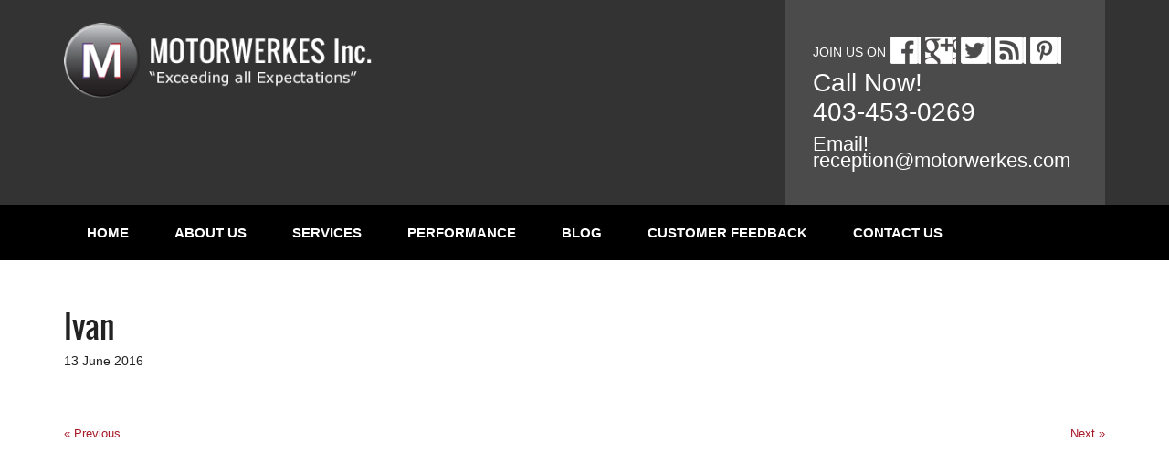

--- FILE ---
content_type: text/html; charset=UTF-8
request_url: https://www.motorwerkes.com/tss_data/ivan/
body_size: 11756
content:
<!DOCTYPE html>
<html>
<head>
<meta charset="UTF-8">
<!-- <meta name="viewport" content="width=device-width"> -->
<!-- <meta name="viewport" content="width=device-width, initial-scale=1, maximum-scale=1"> -->
<meta name="viewport" content="width=device-width, initial-scale=1">
<link rel="profile" href="https://gmpg.org/xfn/11">
<link rel="pingback" href="https://www.motorwerkes.com/xmlrpc.php">
<link rel="shortcut icon" href="https://www.motorwerkes.com/wp-content/themes/motorwerkes/favicon.ico" type="image/x-icon">
<link rel="icon" href="https://www.motorwerkes.com/wp-content/themes/motorwerkes/favicon.ico" type="image/x-icon">
<link rel="stylesheet" type="text/css" href="https://www.motorwerkes.com/wp-content/themes/motorwerkes/css/bootstrap.css">
<link rel="stylesheet" href="https://www.motorwerkes.com/wp-content/themes/motorwerkes/css/jquery.fancybox.css" />
<!-- bxSlider CSS file -->
<link href="https://www.motorwerkes.com/wp-content/themes/motorwerkes/js/bxslider/jquery.bxslider.css" rel="stylesheet" />
<!--[if lt IE 9]>
<script src="https://www.motorwerkes.com/wp-content/themes/motorwerkes/js/html5.js"></script>
<![endif]-->
<script>(function(html){html.className = html.className.replace(/\bno-js\b/,'js')})(document.documentElement);</script>
<title>Ivan - Motorwerkes</title>

		<!-- All in One SEO 4.9.3 - aioseo.com -->
	<meta name="robots" content="max-image-preview:large" />
	<link rel="canonical" href="https://www.motorwerkes.com/tss_data/ivan/" />
	<meta name="generator" content="All in One SEO (AIOSEO) 4.9.3" />
		<meta property="og:locale" content="en_US" />
		<meta property="og:site_name" content="Motorwerkes -" />
		<meta property="og:type" content="article" />
		<meta property="og:title" content="Ivan - Motorwerkes" />
		<meta property="og:url" content="https://www.motorwerkes.com/tss_data/ivan/" />
		<meta property="article:published_time" content="2016-06-13T23:10:12+00:00" />
		<meta property="article:modified_time" content="2016-06-13T23:10:12+00:00" />
		<meta name="twitter:card" content="summary_large_image" />
		<meta name="twitter:title" content="Ivan - Motorwerkes" />
		<script type="application/ld+json" class="aioseo-schema">
			{"@context":"https:\/\/schema.org","@graph":[{"@type":"BreadcrumbList","@id":"https:\/\/www.motorwerkes.com\/tss_data\/ivan\/#breadcrumblist","itemListElement":[{"@type":"ListItem","@id":"https:\/\/www.motorwerkes.com#listItem","position":1,"name":"Home","item":"https:\/\/www.motorwerkes.com","nextItem":{"@type":"ListItem","@id":"https:\/\/www.motorwerkes.com\/tss_data\/#listItem","name":"Testimonials"}},{"@type":"ListItem","@id":"https:\/\/www.motorwerkes.com\/tss_data\/#listItem","position":2,"name":"Testimonials","item":"https:\/\/www.motorwerkes.com\/tss_data\/","nextItem":{"@type":"ListItem","@id":"https:\/\/www.motorwerkes.com\/category\/testimonials\/#listItem","name":"Testimonials"},"previousItem":{"@type":"ListItem","@id":"https:\/\/www.motorwerkes.com#listItem","name":"Home"}},{"@type":"ListItem","@id":"https:\/\/www.motorwerkes.com\/category\/testimonials\/#listItem","position":3,"name":"Testimonials","item":"https:\/\/www.motorwerkes.com\/category\/testimonials\/","nextItem":{"@type":"ListItem","@id":"https:\/\/www.motorwerkes.com\/tss_data\/ivan\/#listItem","name":"Ivan"},"previousItem":{"@type":"ListItem","@id":"https:\/\/www.motorwerkes.com\/tss_data\/#listItem","name":"Testimonials"}},{"@type":"ListItem","@id":"https:\/\/www.motorwerkes.com\/tss_data\/ivan\/#listItem","position":4,"name":"Ivan","previousItem":{"@type":"ListItem","@id":"https:\/\/www.motorwerkes.com\/category\/testimonials\/#listItem","name":"Testimonials"}}]},{"@type":"Organization","@id":"https:\/\/www.motorwerkes.com\/#organization","name":"Motorwerkes","url":"https:\/\/www.motorwerkes.com\/"},{"@type":"WebPage","@id":"https:\/\/www.motorwerkes.com\/tss_data\/ivan\/#webpage","url":"https:\/\/www.motorwerkes.com\/tss_data\/ivan\/","name":"Ivan - Motorwerkes","inLanguage":"en-US","isPartOf":{"@id":"https:\/\/www.motorwerkes.com\/#website"},"breadcrumb":{"@id":"https:\/\/www.motorwerkes.com\/tss_data\/ivan\/#breadcrumblist"},"datePublished":"2016-06-13T23:10:12+00:00","dateModified":"2016-06-13T23:10:12+00:00"},{"@type":"WebSite","@id":"https:\/\/www.motorwerkes.com\/#website","url":"https:\/\/www.motorwerkes.com\/","name":"Motorwerkes","inLanguage":"en-US","publisher":{"@id":"https:\/\/www.motorwerkes.com\/#organization"}}]}
		</script>
		<!-- All in One SEO -->

<link rel='dns-prefetch' href='//www.googletagmanager.com' />
<link rel='dns-prefetch' href='//fonts.googleapis.com' />
<link rel="alternate" type="application/rss+xml" title="Motorwerkes &raquo; Feed" href="https://www.motorwerkes.com/feed/" />
<link rel="alternate" type="application/rss+xml" title="Motorwerkes &raquo; Comments Feed" href="https://www.motorwerkes.com/comments/feed/" />
<link rel="alternate" title="oEmbed (JSON)" type="application/json+oembed" href="https://www.motorwerkes.com/wp-json/oembed/1.0/embed?url=https%3A%2F%2Fwww.motorwerkes.com%2Ftss_data%2Fivan%2F" />
<link rel="alternate" title="oEmbed (XML)" type="text/xml+oembed" href="https://www.motorwerkes.com/wp-json/oembed/1.0/embed?url=https%3A%2F%2Fwww.motorwerkes.com%2Ftss_data%2Fivan%2F&#038;format=xml" />
<style id='wp-img-auto-sizes-contain-inline-css' type='text/css'>
img:is([sizes=auto i],[sizes^="auto," i]){contain-intrinsic-size:3000px 1500px}
/*# sourceURL=wp-img-auto-sizes-contain-inline-css */
</style>
<link rel='stylesheet' id='mpsp-custom-style-css' href='https://www.motorwerkes.com/wp-content/plugins/testimonial-add/css/custom_style.css?ver=f36ec8ea746c18026ebc0318cb46992f' type='text/css' media='all' />
<link rel='stylesheet' id='mpsp-style-css' href='https://www.motorwerkes.com/wp-content/plugins/testimonial-add/owl-carousel/owl.carousel.css?ver=f36ec8ea746c18026ebc0318cb46992f' type='text/css' media='all' />
<link rel='stylesheet' id='mpsp_theme-css' href='https://www.motorwerkes.com/wp-content/plugins/testimonial-add/owl-carousel/owl.theme.css?ver=f36ec8ea746c18026ebc0318cb46992f' type='text/css' media='all' />
<link rel='stylesheet' id='mpsp_transitions-css' href='https://www.motorwerkes.com/wp-content/plugins/testimonial-add/owl-carousel/owl.transitions.css?ver=f36ec8ea746c18026ebc0318cb46992f' type='text/css' media='all' />
<style id='wp-emoji-styles-inline-css' type='text/css'>

	img.wp-smiley, img.emoji {
		display: inline !important;
		border: none !important;
		box-shadow: none !important;
		height: 1em !important;
		width: 1em !important;
		margin: 0 0.07em !important;
		vertical-align: -0.1em !important;
		background: none !important;
		padding: 0 !important;
	}
/*# sourceURL=wp-emoji-styles-inline-css */
</style>
<style id='wp-block-library-inline-css' type='text/css'>
:root{--wp-block-synced-color:#7a00df;--wp-block-synced-color--rgb:122,0,223;--wp-bound-block-color:var(--wp-block-synced-color);--wp-editor-canvas-background:#ddd;--wp-admin-theme-color:#007cba;--wp-admin-theme-color--rgb:0,124,186;--wp-admin-theme-color-darker-10:#006ba1;--wp-admin-theme-color-darker-10--rgb:0,107,160.5;--wp-admin-theme-color-darker-20:#005a87;--wp-admin-theme-color-darker-20--rgb:0,90,135;--wp-admin-border-width-focus:2px}@media (min-resolution:192dpi){:root{--wp-admin-border-width-focus:1.5px}}.wp-element-button{cursor:pointer}:root .has-very-light-gray-background-color{background-color:#eee}:root .has-very-dark-gray-background-color{background-color:#313131}:root .has-very-light-gray-color{color:#eee}:root .has-very-dark-gray-color{color:#313131}:root .has-vivid-green-cyan-to-vivid-cyan-blue-gradient-background{background:linear-gradient(135deg,#00d084,#0693e3)}:root .has-purple-crush-gradient-background{background:linear-gradient(135deg,#34e2e4,#4721fb 50%,#ab1dfe)}:root .has-hazy-dawn-gradient-background{background:linear-gradient(135deg,#faaca8,#dad0ec)}:root .has-subdued-olive-gradient-background{background:linear-gradient(135deg,#fafae1,#67a671)}:root .has-atomic-cream-gradient-background{background:linear-gradient(135deg,#fdd79a,#004a59)}:root .has-nightshade-gradient-background{background:linear-gradient(135deg,#330968,#31cdcf)}:root .has-midnight-gradient-background{background:linear-gradient(135deg,#020381,#2874fc)}:root{--wp--preset--font-size--normal:16px;--wp--preset--font-size--huge:42px}.has-regular-font-size{font-size:1em}.has-larger-font-size{font-size:2.625em}.has-normal-font-size{font-size:var(--wp--preset--font-size--normal)}.has-huge-font-size{font-size:var(--wp--preset--font-size--huge)}.has-text-align-center{text-align:center}.has-text-align-left{text-align:left}.has-text-align-right{text-align:right}.has-fit-text{white-space:nowrap!important}#end-resizable-editor-section{display:none}.aligncenter{clear:both}.items-justified-left{justify-content:flex-start}.items-justified-center{justify-content:center}.items-justified-right{justify-content:flex-end}.items-justified-space-between{justify-content:space-between}.screen-reader-text{border:0;clip-path:inset(50%);height:1px;margin:-1px;overflow:hidden;padding:0;position:absolute;width:1px;word-wrap:normal!important}.screen-reader-text:focus{background-color:#ddd;clip-path:none;color:#444;display:block;font-size:1em;height:auto;left:5px;line-height:normal;padding:15px 23px 14px;text-decoration:none;top:5px;width:auto;z-index:100000}html :where(.has-border-color){border-style:solid}html :where([style*=border-top-color]){border-top-style:solid}html :where([style*=border-right-color]){border-right-style:solid}html :where([style*=border-bottom-color]){border-bottom-style:solid}html :where([style*=border-left-color]){border-left-style:solid}html :where([style*=border-width]){border-style:solid}html :where([style*=border-top-width]){border-top-style:solid}html :where([style*=border-right-width]){border-right-style:solid}html :where([style*=border-bottom-width]){border-bottom-style:solid}html :where([style*=border-left-width]){border-left-style:solid}html :where(img[class*=wp-image-]){height:auto;max-width:100%}:where(figure){margin:0 0 1em}html :where(.is-position-sticky){--wp-admin--admin-bar--position-offset:var(--wp-admin--admin-bar--height,0px)}@media screen and (max-width:600px){html :where(.is-position-sticky){--wp-admin--admin-bar--position-offset:0px}}

/*# sourceURL=wp-block-library-inline-css */
</style><style id='global-styles-inline-css' type='text/css'>
:root{--wp--preset--aspect-ratio--square: 1;--wp--preset--aspect-ratio--4-3: 4/3;--wp--preset--aspect-ratio--3-4: 3/4;--wp--preset--aspect-ratio--3-2: 3/2;--wp--preset--aspect-ratio--2-3: 2/3;--wp--preset--aspect-ratio--16-9: 16/9;--wp--preset--aspect-ratio--9-16: 9/16;--wp--preset--color--black: #000000;--wp--preset--color--cyan-bluish-gray: #abb8c3;--wp--preset--color--white: #ffffff;--wp--preset--color--pale-pink: #f78da7;--wp--preset--color--vivid-red: #cf2e2e;--wp--preset--color--luminous-vivid-orange: #ff6900;--wp--preset--color--luminous-vivid-amber: #fcb900;--wp--preset--color--light-green-cyan: #7bdcb5;--wp--preset--color--vivid-green-cyan: #00d084;--wp--preset--color--pale-cyan-blue: #8ed1fc;--wp--preset--color--vivid-cyan-blue: #0693e3;--wp--preset--color--vivid-purple: #9b51e0;--wp--preset--gradient--vivid-cyan-blue-to-vivid-purple: linear-gradient(135deg,rgb(6,147,227) 0%,rgb(155,81,224) 100%);--wp--preset--gradient--light-green-cyan-to-vivid-green-cyan: linear-gradient(135deg,rgb(122,220,180) 0%,rgb(0,208,130) 100%);--wp--preset--gradient--luminous-vivid-amber-to-luminous-vivid-orange: linear-gradient(135deg,rgb(252,185,0) 0%,rgb(255,105,0) 100%);--wp--preset--gradient--luminous-vivid-orange-to-vivid-red: linear-gradient(135deg,rgb(255,105,0) 0%,rgb(207,46,46) 100%);--wp--preset--gradient--very-light-gray-to-cyan-bluish-gray: linear-gradient(135deg,rgb(238,238,238) 0%,rgb(169,184,195) 100%);--wp--preset--gradient--cool-to-warm-spectrum: linear-gradient(135deg,rgb(74,234,220) 0%,rgb(151,120,209) 20%,rgb(207,42,186) 40%,rgb(238,44,130) 60%,rgb(251,105,98) 80%,rgb(254,248,76) 100%);--wp--preset--gradient--blush-light-purple: linear-gradient(135deg,rgb(255,206,236) 0%,rgb(152,150,240) 100%);--wp--preset--gradient--blush-bordeaux: linear-gradient(135deg,rgb(254,205,165) 0%,rgb(254,45,45) 50%,rgb(107,0,62) 100%);--wp--preset--gradient--luminous-dusk: linear-gradient(135deg,rgb(255,203,112) 0%,rgb(199,81,192) 50%,rgb(65,88,208) 100%);--wp--preset--gradient--pale-ocean: linear-gradient(135deg,rgb(255,245,203) 0%,rgb(182,227,212) 50%,rgb(51,167,181) 100%);--wp--preset--gradient--electric-grass: linear-gradient(135deg,rgb(202,248,128) 0%,rgb(113,206,126) 100%);--wp--preset--gradient--midnight: linear-gradient(135deg,rgb(2,3,129) 0%,rgb(40,116,252) 100%);--wp--preset--font-size--small: 13px;--wp--preset--font-size--medium: 20px;--wp--preset--font-size--large: 36px;--wp--preset--font-size--x-large: 42px;--wp--preset--spacing--20: 0.44rem;--wp--preset--spacing--30: 0.67rem;--wp--preset--spacing--40: 1rem;--wp--preset--spacing--50: 1.5rem;--wp--preset--spacing--60: 2.25rem;--wp--preset--spacing--70: 3.38rem;--wp--preset--spacing--80: 5.06rem;--wp--preset--shadow--natural: 6px 6px 9px rgba(0, 0, 0, 0.2);--wp--preset--shadow--deep: 12px 12px 50px rgba(0, 0, 0, 0.4);--wp--preset--shadow--sharp: 6px 6px 0px rgba(0, 0, 0, 0.2);--wp--preset--shadow--outlined: 6px 6px 0px -3px rgb(255, 255, 255), 6px 6px rgb(0, 0, 0);--wp--preset--shadow--crisp: 6px 6px 0px rgb(0, 0, 0);}:where(.is-layout-flex){gap: 0.5em;}:where(.is-layout-grid){gap: 0.5em;}body .is-layout-flex{display: flex;}.is-layout-flex{flex-wrap: wrap;align-items: center;}.is-layout-flex > :is(*, div){margin: 0;}body .is-layout-grid{display: grid;}.is-layout-grid > :is(*, div){margin: 0;}:where(.wp-block-columns.is-layout-flex){gap: 2em;}:where(.wp-block-columns.is-layout-grid){gap: 2em;}:where(.wp-block-post-template.is-layout-flex){gap: 1.25em;}:where(.wp-block-post-template.is-layout-grid){gap: 1.25em;}.has-black-color{color: var(--wp--preset--color--black) !important;}.has-cyan-bluish-gray-color{color: var(--wp--preset--color--cyan-bluish-gray) !important;}.has-white-color{color: var(--wp--preset--color--white) !important;}.has-pale-pink-color{color: var(--wp--preset--color--pale-pink) !important;}.has-vivid-red-color{color: var(--wp--preset--color--vivid-red) !important;}.has-luminous-vivid-orange-color{color: var(--wp--preset--color--luminous-vivid-orange) !important;}.has-luminous-vivid-amber-color{color: var(--wp--preset--color--luminous-vivid-amber) !important;}.has-light-green-cyan-color{color: var(--wp--preset--color--light-green-cyan) !important;}.has-vivid-green-cyan-color{color: var(--wp--preset--color--vivid-green-cyan) !important;}.has-pale-cyan-blue-color{color: var(--wp--preset--color--pale-cyan-blue) !important;}.has-vivid-cyan-blue-color{color: var(--wp--preset--color--vivid-cyan-blue) !important;}.has-vivid-purple-color{color: var(--wp--preset--color--vivid-purple) !important;}.has-black-background-color{background-color: var(--wp--preset--color--black) !important;}.has-cyan-bluish-gray-background-color{background-color: var(--wp--preset--color--cyan-bluish-gray) !important;}.has-white-background-color{background-color: var(--wp--preset--color--white) !important;}.has-pale-pink-background-color{background-color: var(--wp--preset--color--pale-pink) !important;}.has-vivid-red-background-color{background-color: var(--wp--preset--color--vivid-red) !important;}.has-luminous-vivid-orange-background-color{background-color: var(--wp--preset--color--luminous-vivid-orange) !important;}.has-luminous-vivid-amber-background-color{background-color: var(--wp--preset--color--luminous-vivid-amber) !important;}.has-light-green-cyan-background-color{background-color: var(--wp--preset--color--light-green-cyan) !important;}.has-vivid-green-cyan-background-color{background-color: var(--wp--preset--color--vivid-green-cyan) !important;}.has-pale-cyan-blue-background-color{background-color: var(--wp--preset--color--pale-cyan-blue) !important;}.has-vivid-cyan-blue-background-color{background-color: var(--wp--preset--color--vivid-cyan-blue) !important;}.has-vivid-purple-background-color{background-color: var(--wp--preset--color--vivid-purple) !important;}.has-black-border-color{border-color: var(--wp--preset--color--black) !important;}.has-cyan-bluish-gray-border-color{border-color: var(--wp--preset--color--cyan-bluish-gray) !important;}.has-white-border-color{border-color: var(--wp--preset--color--white) !important;}.has-pale-pink-border-color{border-color: var(--wp--preset--color--pale-pink) !important;}.has-vivid-red-border-color{border-color: var(--wp--preset--color--vivid-red) !important;}.has-luminous-vivid-orange-border-color{border-color: var(--wp--preset--color--luminous-vivid-orange) !important;}.has-luminous-vivid-amber-border-color{border-color: var(--wp--preset--color--luminous-vivid-amber) !important;}.has-light-green-cyan-border-color{border-color: var(--wp--preset--color--light-green-cyan) !important;}.has-vivid-green-cyan-border-color{border-color: var(--wp--preset--color--vivid-green-cyan) !important;}.has-pale-cyan-blue-border-color{border-color: var(--wp--preset--color--pale-cyan-blue) !important;}.has-vivid-cyan-blue-border-color{border-color: var(--wp--preset--color--vivid-cyan-blue) !important;}.has-vivid-purple-border-color{border-color: var(--wp--preset--color--vivid-purple) !important;}.has-vivid-cyan-blue-to-vivid-purple-gradient-background{background: var(--wp--preset--gradient--vivid-cyan-blue-to-vivid-purple) !important;}.has-light-green-cyan-to-vivid-green-cyan-gradient-background{background: var(--wp--preset--gradient--light-green-cyan-to-vivid-green-cyan) !important;}.has-luminous-vivid-amber-to-luminous-vivid-orange-gradient-background{background: var(--wp--preset--gradient--luminous-vivid-amber-to-luminous-vivid-orange) !important;}.has-luminous-vivid-orange-to-vivid-red-gradient-background{background: var(--wp--preset--gradient--luminous-vivid-orange-to-vivid-red) !important;}.has-very-light-gray-to-cyan-bluish-gray-gradient-background{background: var(--wp--preset--gradient--very-light-gray-to-cyan-bluish-gray) !important;}.has-cool-to-warm-spectrum-gradient-background{background: var(--wp--preset--gradient--cool-to-warm-spectrum) !important;}.has-blush-light-purple-gradient-background{background: var(--wp--preset--gradient--blush-light-purple) !important;}.has-blush-bordeaux-gradient-background{background: var(--wp--preset--gradient--blush-bordeaux) !important;}.has-luminous-dusk-gradient-background{background: var(--wp--preset--gradient--luminous-dusk) !important;}.has-pale-ocean-gradient-background{background: var(--wp--preset--gradient--pale-ocean) !important;}.has-electric-grass-gradient-background{background: var(--wp--preset--gradient--electric-grass) !important;}.has-midnight-gradient-background{background: var(--wp--preset--gradient--midnight) !important;}.has-small-font-size{font-size: var(--wp--preset--font-size--small) !important;}.has-medium-font-size{font-size: var(--wp--preset--font-size--medium) !important;}.has-large-font-size{font-size: var(--wp--preset--font-size--large) !important;}.has-x-large-font-size{font-size: var(--wp--preset--font-size--x-large) !important;}
/*# sourceURL=global-styles-inline-css */
</style>

<style id='classic-theme-styles-inline-css' type='text/css'>
/*! This file is auto-generated */
.wp-block-button__link{color:#fff;background-color:#32373c;border-radius:9999px;box-shadow:none;text-decoration:none;padding:calc(.667em + 2px) calc(1.333em + 2px);font-size:1.125em}.wp-block-file__button{background:#32373c;color:#fff;text-decoration:none}
/*# sourceURL=/wp-includes/css/classic-themes.min.css */
</style>
<link rel='stylesheet' id='contact-form-7-css' href='https://www.motorwerkes.com/wp-content/plugins/contact-form-7/includes/css/styles.css?ver=6.1.4' type='text/css' media='all' />
<link rel='stylesheet' id='twentyfifteen-fonts-css' href='https://fonts.googleapis.com/css?family=Noto+Sans%3A400italic%2C700italic%2C400%2C700%7CNoto+Serif%3A400italic%2C700italic%2C400%2C700%7CInconsolata%3A400%2C700&#038;subset=latin%2Clatin-ext' type='text/css' media='all' />
<link rel='stylesheet' id='genericons-css' href='https://www.motorwerkes.com/wp-content/themes/motorwerkes/genericons/genericons.css?ver=3.2' type='text/css' media='all' />
<link rel='stylesheet' id='twentyfifteen-style-css' href='https://www.motorwerkes.com/wp-content/themes/motorwerkes/style.css?ver=f36ec8ea746c18026ebc0318cb46992f' type='text/css' media='all' />
<link rel='stylesheet' id='cyclone-template-style-dark-0-css' href='https://www.motorwerkes.com/wp-content/plugins/cyclone-slider-2/templates/dark/style.css?ver=3.2.0' type='text/css' media='all' />
<link rel='stylesheet' id='cyclone-template-style-default-0-css' href='https://www.motorwerkes.com/wp-content/plugins/cyclone-slider-2/templates/default/style.css?ver=3.2.0' type='text/css' media='all' />
<link rel='stylesheet' id='cyclone-template-style-standard-0-css' href='https://www.motorwerkes.com/wp-content/plugins/cyclone-slider-2/templates/standard/style.css?ver=3.2.0' type='text/css' media='all' />
<link rel='stylesheet' id='cyclone-template-style-thumbnails-0-css' href='https://www.motorwerkes.com/wp-content/plugins/cyclone-slider-2/templates/thumbnails/style.css?ver=3.2.0' type='text/css' media='all' />
<script type="text/javascript" src="https://www.motorwerkes.com/wp-includes/js/jquery/jquery.min.js?ver=3.7.1" id="jquery-core-js"></script>
<script type="text/javascript" src="https://www.motorwerkes.com/wp-includes/js/jquery/jquery-migrate.min.js?ver=3.4.1" id="jquery-migrate-js"></script>
<script type="text/javascript" src="https://www.motorwerkes.com/wp-content/plugins/testimonial-add/owl-carousel/owl.carousel.js?ver=f36ec8ea746c18026ebc0318cb46992f" id="mpsp_script1-js"></script>
<script type="text/javascript" src="https://www.motorwerkes.com/wp-content/plugins/handl-utm-grabber/js/js.cookie.js?ver=f36ec8ea746c18026ebc0318cb46992f" id="js.cookie-js"></script>
<script type="text/javascript" id="handl-utm-grabber-js-extra">
/* <![CDATA[ */
var handl_utm = [];
//# sourceURL=handl-utm-grabber-js-extra
/* ]]> */
</script>
<script type="text/javascript" src="https://www.motorwerkes.com/wp-content/plugins/handl-utm-grabber/js/handl-utm-grabber.js?ver=f36ec8ea746c18026ebc0318cb46992f" id="handl-utm-grabber-js"></script>

<!-- Google tag (gtag.js) snippet added by Site Kit -->
<!-- Google Analytics snippet added by Site Kit -->
<!-- Google Ads snippet added by Site Kit -->
<script type="text/javascript" src="https://www.googletagmanager.com/gtag/js?id=GT-W6KD6KG" id="google_gtagjs-js" async></script>
<script type="text/javascript" id="google_gtagjs-js-after">
/* <![CDATA[ */
window.dataLayer = window.dataLayer || [];function gtag(){dataLayer.push(arguments);}
gtag("set","linker",{"domains":["www.motorwerkes.com"]});
gtag("js", new Date());
gtag("set", "developer_id.dZTNiMT", true);
gtag("config", "GT-W6KD6KG");
gtag("config", "AW-944237862");
 window._googlesitekit = window._googlesitekit || {}; window._googlesitekit.throttledEvents = []; window._googlesitekit.gtagEvent = (name, data) => { var key = JSON.stringify( { name, data } ); if ( !! window._googlesitekit.throttledEvents[ key ] ) { return; } window._googlesitekit.throttledEvents[ key ] = true; setTimeout( () => { delete window._googlesitekit.throttledEvents[ key ]; }, 5 ); gtag( "event", name, { ...data, event_source: "site-kit" } ); }; 
//# sourceURL=google_gtagjs-js-after
/* ]]> */
</script>
<link rel="https://api.w.org/" href="https://www.motorwerkes.com/wp-json/" /><link rel="EditURI" type="application/rsd+xml" title="RSD" href="https://www.motorwerkes.com/xmlrpc.php?rsd" />

<link rel='shortlink' href='https://www.motorwerkes.com/?p=550' />
<meta name="generator" content="Site Kit by Google 1.170.0" />
<!-- Google Tag Manager snippet added by Site Kit -->
<script type="text/javascript">
/* <![CDATA[ */

			( function( w, d, s, l, i ) {
				w[l] = w[l] || [];
				w[l].push( {'gtm.start': new Date().getTime(), event: 'gtm.js'} );
				var f = d.getElementsByTagName( s )[0],
					j = d.createElement( s ), dl = l != 'dataLayer' ? '&l=' + l : '';
				j.async = true;
				j.src = 'https://www.googletagmanager.com/gtm.js?id=' + i + dl;
				f.parentNode.insertBefore( j, f );
			} )( window, document, 'script', 'dataLayer', 'GTM-NJ484H' );
			
/* ]]> */
</script>

<!-- End Google Tag Manager snippet added by Site Kit -->
		<style type="text/css" id="wp-custom-css">
			.wp-image-1610 {
	max-width: 218px;
}

.wp-image-1616 {
	max-width: 218px;
}

.wp-image-1660 {
	max-width: 200px !important;
	padding-top: 14px;
}





.brandon {
	padding-top: 20px;

}

.call-now { color: #ffffff !important;
font-size: 28px;
	line-height: 32px !important;
}

.emailnow {
	color: #ffffff !important;
	font-size: 22px;
}

#call_now_block {
	width: 350px
}

#header_form_block {
	width: 350px;
	top: 182px;
}		</style>
		<script type="text/javascript">
(function(a,e,c,f,g,h,b,d){var k={ak:"944237862",cl:"r99SCKqx4GkQptqfwgM"};a[c]=a[c]||function(){(a[c].q=a[c].q||[]).push(arguments)};a[g]||(a[g]=k.ak);b=e.createElement(h);b.async=1;b.src="//www.gstatic.com/wcm/loader.js";d=e.getElementsByTagName(h)[0];d.parentNode.insertBefore(b,d);a[f]=function(b,d,e){a[c](2,b,k,d,null,new Date,e)};a[f]()})(window,document,"_googWcmImpl","_googWcmGet","_googWcmAk","script");
</script>
</head>
<body data-rsssl=1 onLoad="_googWcmGet(4037683165-MOTOR, 4037683165);" class="wp-singular tss_data-template-default single single-tss_data postid-550 wp-theme-motorwerkes">
<!-- Google Tag Manager -->
<noscript>
<iframe src="//www.googletagmanager.com/ns.html?id=GTM-NJ484H"
height="0" width="0" style="display:none;visibility:hidden"></iframe></noscript>
<script>(function(w,d,s,l,i){w[l]=w[l]||[];w[l].push({'gtm.start':
new Date().getTime(),event:'gtm.js'});var f=d.getElementsByTagName(s)[0],
j=d.createElement(s),dl=l!='dataLayer'?'&l='+l:'';j.async=true;j.src=
'//www.googletagmanager.com/gtm.js?id='+i+dl;f.parentNode.insertBefore(j,f);
})(window,document,'script','dataLayer','GTM-NJ484H');</script>
<!-- End Google Tag Manager -->
<div id="header_inner_page" class="clearfix">
  <div class="container">
    <div class="row">
      <div class="col-sm-4">
        <h1 id="logo"><a href="https://www.motorwerkes.com/"><img src="https://www.motorwerkes.com/wp-content/uploads/2016/01/motorwerkes-logo.png" alt="" class="img-responsive"></a></h1>
      </div>
      <!--col-sm-4-->
      <div class="col-sm-4"> </div>
      <!--col-sm-4-->
      <div class="col-sm-4">
        <div id="call_now_block">
          <aside id="text-2" class="widget widget_text">			<div class="textwidget"><div id="social_block" class="clearfix">
<h5>JOIN US ON</h5>
<a href="https://www.facebook.com/pages/Motorwerkes/1467657466781878" id="facebook" target="_blank"></a>
<a href="https://plus.google.com/116552315607942685791/posts?gmbpt=true&hl=en" id="google-plus" target="_blank"></a>
<a href="https://twitter.com/motorwerkes" id="twitter" target="_blank"></a>
<a href="https://www.motorwerkes.com/feed/" id="rss" target="_blank"></a>
<a href="https://www.pinterest.com/motorwerkes/" id="pinterest" target="_blank"></a>
</div>
<h4 class="call-now">Call Now! <br/>403-453-0269</h4>
<h4 class="emailnow">Email! <br/>reception@motorwerkes.com</h4></div>
		</aside>        </div>
        <!--call_now_block-->
      </div>
      <!--col-sm-4-->
    </div>
    <!--row-->
  </div>
  <!--container-->
</div>

<!--header_inner_page-->

<div id="nav_outer">
  <div id="nav_inner">
    <div class="container">
      <div class="row">
        <div class="col-sm-12">
          <!-- Docs master nav -->
          <div class="navbar navbar-static-top bs-docs-nav" id="top" role="banner">
            <div class="navbar-header">
              <button class="navbar-toggle collapsed" type="button" data-toggle="collapse" data-target="#bs-navbar" aria-controls="bs-navbar" aria-expanded="false"> <span class="sr-only">Toggle navigation</span> <span class="icon-bar"></span> <span class="icon-bar"></span> <span class="icon-bar"></span> </button>
              <a href="#" class="navbar-brand visible-xs">Navigation</a> </div>
            <nav id="bs-navbar" class="collapse navbar-collapse">
			<div class="menu-main-menu-container"><ul id="menu-main-menu" class="nav navbar-nav"><li id="menu-item-19" class="menu-item menu-item-type-post_type menu-item-object-page menu-item-home menu-item-19"><a href="https://www.motorwerkes.com/">Home</a></li>
<li id="menu-item-20" class="menu-item menu-item-type-post_type menu-item-object-page menu-item-has-children menu-item-20"><a href="https://www.motorwerkes.com/about-us/">About Us</a>
<ul class="sub-menu">
	<li id="menu-item-1223" class="menu-item menu-item-type-post_type menu-item-object-page menu-item-1223"><a href="https://www.motorwerkes.com/meet-our-staff/">Meet Our Staff</a></li>
</ul>
</li>
<li id="menu-item-21" class="menu-item menu-item-type-post_type menu-item-object-page menu-item-21"><a href="https://www.motorwerkes.com/services/">Services</a></li>
<li id="menu-item-22" class="menu-item menu-item-type-post_type menu-item-object-page menu-item-has-children menu-item-22"><a href="https://www.motorwerkes.com/performance/">Performance</a>
<ul class="sub-menu">
	<li id="menu-item-1117" class="menu-item menu-item-type-post_type menu-item-object-page menu-item-1117"><a href="https://www.motorwerkes.com/dinan-dealer/">We&#8217;re A Dinan Dealer</a></li>
</ul>
</li>
<li id="menu-item-373" class="menu-item menu-item-type-post_type menu-item-object-page current_page_parent menu-item-373"><a href="https://www.motorwerkes.com/blog/">Blog</a></li>
<li id="menu-item-25" class="menu-item menu-item-type-post_type menu-item-object-page menu-item-25"><a href="https://www.motorwerkes.com/customer-feedback/">Customer Feedback</a></li>
<li id="menu-item-24" class="menu-item menu-item-type-post_type menu-item-object-page menu-item-24"><a href="https://www.motorwerkes.com/contact/">Contact Us</a></li>
</ul></div>            </nav>
          </div>
        </div>
        <!--col-sm-12-->
      </div>
      <!--row-->
    </div>
    <!--container-->
  </div>
  <!--nav_inner-->
</div>
<!--nav_outer-->



	<div id="page_outer_block" class="clearfix">
		<div class="container">
			<div class="row">					
				<div class="col-sm-12">
					<div id="blog_content" class="content">
						
<article id="post-550" class="post-550 tss_data type-tss_data status-publish hentry category-testimonials">
	
	<header class="entry-header">
		<h1 class="entry-title">Ivan</h1>	</header><!-- .entry-header -->
	
	<div class="post_date">13 June 2016</div>
	<div class="post_thumbnail">
			</div>

	<div class="entry-content">
			</div><!-- .entry-content -->

	
	<footer class="entry-footer">
					</footer><!-- .entry-footer -->

</article><!-- #post-## -->

	<nav class="navigation post-navigation" aria-label="Posts">
		<h2 class="screen-reader-text">Post navigation</h2>
		<div class="nav-links"><div class="nav-previous"><a href="https://www.motorwerkes.com/tss_data/brian/" rel="prev"><span class="meta-nav" aria-hidden="true">&laquo; Previous</span> </a></div><div class="nav-next"><a href="https://www.motorwerkes.com/tss_data/maya-edgar/" rel="next"><span class="meta-nav" aria-hidden="true">Next &raquo;</span> </a></div></div>
	</nav>					</div><!-- blog_content -->
				</div><!-- col-sm-12 -->
				
			</div><!--row-->
		</div><!--container-->	
	</div><!--page_outer_block-->



	<div id="footer" class="clearfix">
		<div class="container">
			<div class="row">					
				<div class="col-sm-9">
					<div id="f_logo">
						<aside id="widget_sp_image-2" class="widget widget_sp_image"><a href="https://www.motorwerkes.com/" target="_self" class="widget_sp_image-image-link"><img width="71" height="71" class="attachment-full" style="max-width: 100%;" src="https://www.motorwerkes.com/wp-content/uploads/2015/08/f_logo.png" /></a></aside>					
					</div>
					<div id="f_content">
						<div id="f_menu">
							<aside id="nav_menu-2" class="widget widget_nav_menu"><div class="menu-footer-menu-container"><ul id="menu-footer-menu" class="menu"><li id="menu-item-44" class="menu-item menu-item-type-post_type menu-item-object-page menu-item-home menu-item-44"><a href="https://www.motorwerkes.com/">Home</a></li>
<li id="menu-item-45" class="menu-item menu-item-type-post_type menu-item-object-page menu-item-45"><a href="https://www.motorwerkes.com/about-us/">About Us</a></li>
<li id="menu-item-46" class="menu-item menu-item-type-post_type menu-item-object-page menu-item-46"><a href="https://www.motorwerkes.com/services/">Services</a></li>
<li id="menu-item-47" class="menu-item menu-item-type-post_type menu-item-object-page menu-item-47"><a href="https://www.motorwerkes.com/performance/">Performance</a></li>
<li id="menu-item-1243" class="menu-item menu-item-type-post_type menu-item-object-page menu-item-1243"><a href="https://www.motorwerkes.com/meet-our-staff/">Meet Our Staff</a></li>
<li id="menu-item-372" class="menu-item menu-item-type-post_type menu-item-object-page current_page_parent menu-item-372"><a href="https://www.motorwerkes.com/blog/">Blog</a></li>
<li id="menu-item-50" class="menu-item menu-item-type-post_type menu-item-object-page menu-item-50"><a href="https://www.motorwerkes.com/customer-feedback/">Customer Feedback</a></li>
<li id="menu-item-49" class="menu-item menu-item-type-post_type menu-item-object-page menu-item-49"><a href="https://www.motorwerkes.com/contact/">Contact Motorwerkes</a></li>
</ul></div></aside>								
						</div><!--f_menu-->
						<div id="f_address">
							<aside id="text-3" class="widget widget_text">			<div class="textwidget"><p><strong>Motor Werkes Inc.</strong><br />
5122 3 Street SE, Calgary T2H1J6<br />
Tel: 403-453-0269 | Fax: 403.457.4269</p>
</div>
		</aside>							
						</div><!--f_address-->
					</div><!--f_content-->
				</div><!--col-sm-9-->
				
				<div class="col-sm-3">
					<div id="f_right_logo">
						<aside id="widget_sp_image-4" class="widget widget_sp_image"><a href="https://www.facebook.com/pages/Motorwerkes/1467657466781878" target="_blank" class="widget_sp_image-image-link"><img width="41" height="40" alt="find motorwerkes on facebook" class="attachment-full" style="max-width: 100%;" src="https://www.motorwerkes.com/wp-content/uploads/2015/08/f_facebook.png" /></a></aside><aside id="widget_sp_image-3" class="widget widget_sp_image"><a href="http://www.bbb.org/calgary/business-reviews/auto-repair-maintenance/motorwerkes-in-calgary-ab-78568" target="_blank" class="widget_sp_image-image-link"><img width="104" height="40" alt="motorwerkes bbb page" class="attachment-full" style="max-width: 100%;" src="https://www.motorwerkes.com/wp-content/uploads/2015/08/bbb.png" /></a></aside><aside id="widget_sp_image-5" class="widget widget_sp_image"><img width="40" height="40" class="attachment-full" style="max-width: 100%;" src="https://www.motorwerkes.com/wp-content/uploads/2018/02/Dinan-Logo.jpg" /></aside>					</div>
				</div><!--col-sm-3-->
			</div><!--row-->
		</div><!--container-->
	</div><!--footer-->
<div id="gmap">

<aside id="text-9" class="widget widget_text">			<div class="textwidget"><iframe src="https://www.google.com/maps/embed?pb=!1m18!1m12!1m3!1d2510.4543215471977!2d-114.05862248424835!3d51.007755079556155!2m3!1f0!2f0!3f0!3m2!1i1024!2i768!4f13.1!3m3!1m2!1s0x5371705dc30f3911%3A0x2fdcf075a7f494bf!2s5122+3+St+SE%2C+Calgary%2C+AB+T2H+1J6!5e0!3m2!1sen!2sca!4v1503680960578" width="100%" frameborder="0" style="border:0" allowfullscreen></iframe></div>
		</aside></div>
	
	<div id="copyright_block" class="clearfix">
		<div class="container">
			<div class="row">					
				<div class="col-sm-6">
					<aside id="text-4" class="widget widget_text">			<div class="textwidget"><p>© Motorwerkes Inc. <span id="currentYear"></span>. All rights Reserved. <span style="color: black;">403-800-3245</span></p>
<p><script>
  document.getElementById('currentYear').textContent = new Date().getFullYear();
</script></p>
</div>
		</aside>					
				</div><!--col-sm-6-->
				<div class="col-sm-6">
					<div id="design">
						<aside id="text-5" class="widget widget_text">			<div class="textwidget"><p>Our Long Standing <a href="https://www.cayk.ca/"target="_blank">Calgary Marketing Agency</a></p>
</div>
		</aside>						
					</div>
				</div><!--col-sm-6-->
			</div><!--row-->
		</div><!--container-->
	</div><!--copyright_block-->
	

<!-- <div id="popup-content" style="display: none;">
	<div id="media_image-3" class="popup_image widget_media_image"><img width="900" height="500" src="https://www.motorwerkes.com/wp-content/uploads/2019/07/pop-up.png" class="image wp-image-1257  attachment-full size-full" alt="" style="max-width: 100%; height: auto;" decoding="async" loading="lazy" srcset="https://www.motorwerkes.com/wp-content/uploads/2019/07/pop-up.png 900w, https://www.motorwerkes.com/wp-content/uploads/2019/07/pop-up-300x167.png 300w, https://www.motorwerkes.com/wp-content/uploads/2019/07/pop-up-768x427.png 768w, https://www.motorwerkes.com/wp-content/uploads/2019/07/pop-up-260x144.png 260w" sizes="auto, (max-width: 900px) 100vw, 900px" /></div></div> -->

<script src="https://www.motorwerkes.com/wp-content/themes/motorwerkes/js/bootstrap.js"></script>
<script src="https://www.motorwerkes.com/wp-content/themes/motorwerkes/js/jquery.fancybox.js"></script>

<!-- bxSlider Javascript file -->
<script src="https://www.motorwerkes.com/wp-content/themes/motorwerkes/js/bxslider/jquery.bxslider.js"></script>


<script type="text/javascript">
		jQuery(document).ready(function($) {
			var distance = $('#nav_outer').offset().top;
			//alert(distance);
			$window = $(window);
			$window.scroll(function() {
				if ( $window.scrollTop() > distance ) {
					$('#nav_outer').addClass("nav_fixed");			
				}

				else {
					$('#nav_outer').removeClass("nav_fixed");
				}
			});
			
			$('.slider1').bxSlider({
				slideWidth: 515,
				minSlides: 2,
				maxSlides: 2,
				slideMargin: 10,
				pager: false
			});
		});
		
		
	</script>
	
<!--  -->

<script type="speculationrules">
{"prefetch":[{"source":"document","where":{"and":[{"href_matches":"/*"},{"not":{"href_matches":["/wp-*.php","/wp-admin/*","/wp-content/uploads/*","/wp-content/*","/wp-content/plugins/*","/wp-content/themes/motorwerkes/*","/*\\?(.+)"]}},{"not":{"selector_matches":"a[rel~=\"nofollow\"]"}},{"not":{"selector_matches":".no-prefetch, .no-prefetch a"}}]},"eagerness":"conservative"}]}
</script>

<!-- CallRail WordPress Integration -->
<script type="text/javascript">window.crwpVer = 1;</script>		<!-- Google Tag Manager (noscript) snippet added by Site Kit -->
		<noscript>
			<iframe src="https://www.googletagmanager.com/ns.html?id=GTM-NJ484H" height="0" width="0" style="display:none;visibility:hidden"></iframe>
		</noscript>
		<!-- End Google Tag Manager (noscript) snippet added by Site Kit -->
		<script type="text/javascript" src="https://www.motorwerkes.com/wp-includes/js/dist/hooks.min.js?ver=dd5603f07f9220ed27f1" id="wp-hooks-js"></script>
<script type="text/javascript" src="https://www.motorwerkes.com/wp-includes/js/dist/i18n.min.js?ver=c26c3dc7bed366793375" id="wp-i18n-js"></script>
<script type="text/javascript" id="wp-i18n-js-after">
/* <![CDATA[ */
wp.i18n.setLocaleData( { 'text direction\u0004ltr': [ 'ltr' ] } );
//# sourceURL=wp-i18n-js-after
/* ]]> */
</script>
<script type="text/javascript" src="https://www.motorwerkes.com/wp-content/plugins/contact-form-7/includes/swv/js/index.js?ver=6.1.4" id="swv-js"></script>
<script type="text/javascript" id="contact-form-7-js-before">
/* <![CDATA[ */
var wpcf7 = {
    "api": {
        "root": "https:\/\/www.motorwerkes.com\/wp-json\/",
        "namespace": "contact-form-7\/v1"
    },
    "cached": 1
};
//# sourceURL=contact-form-7-js-before
/* ]]> */
</script>
<script type="text/javascript" src="https://www.motorwerkes.com/wp-content/plugins/contact-form-7/includes/js/index.js?ver=6.1.4" id="contact-form-7-js"></script>
<script type="text/javascript" src="https://www.motorwerkes.com/wp-content/themes/motorwerkes/js/skip-link-focus-fix.js?ver=20141010" id="twentyfifteen-skip-link-focus-fix-js"></script>
<script type="text/javascript" id="twentyfifteen-script-js-extra">
/* <![CDATA[ */
var screenReaderText = {"expand":"\u003Cspan class=\"screen-reader-text\"\u003Eexpand child menu\u003C/span\u003E","collapse":"\u003Cspan class=\"screen-reader-text\"\u003Ecollapse child menu\u003C/span\u003E"};
//# sourceURL=twentyfifteen-script-js-extra
/* ]]> */
</script>
<script type="text/javascript" src="https://www.motorwerkes.com/wp-content/themes/motorwerkes/js/functions.js?ver=20150330" id="twentyfifteen-script-js"></script>
<script type="text/javascript" src="https://www.motorwerkes.com/wp-content/plugins/google-site-kit/dist/assets/js/googlesitekit-events-provider-contact-form-7-40476021fb6e59177033.js" id="googlesitekit-events-provider-contact-form-7-js" defer></script>
<script type="text/javascript" src="https://www.motorwerkes.com/wp-content/plugins/cyclone-slider-2/libs/cycle2/jquery.cycle2.min.js?ver=3.2.0" id="jquery-cycle2-js"></script>
<script type="text/javascript" src="https://www.motorwerkes.com/wp-content/plugins/cyclone-slider-2/libs/cycle2/jquery.cycle2.carousel.min.js?ver=3.2.0" id="jquery-cycle2-carousel-js"></script>
<script type="text/javascript" src="https://www.motorwerkes.com/wp-content/plugins/cyclone-slider-2/libs/cycle2/jquery.cycle2.swipe.min.js?ver=3.2.0" id="jquery-cycle2-swipe-js"></script>
<script type="text/javascript" src="https://www.motorwerkes.com/wp-content/plugins/cyclone-slider-2/libs/cycle2/jquery.cycle2.tile.min.js?ver=3.2.0" id="jquery-cycle2-tile-js"></script>
<script type="text/javascript" src="https://www.motorwerkes.com/wp-content/plugins/cyclone-slider-2/libs/cycle2/jquery.cycle2.video.min.js?ver=3.2.0" id="jquery-cycle2-video-js"></script>
<script type="text/javascript" src="https://www.motorwerkes.com/wp-content/plugins/cyclone-slider-2/templates/dark/script.js?ver=3.2.0" id="cyclone-template-script-dark-0-js"></script>
<script type="text/javascript" src="https://www.motorwerkes.com/wp-content/plugins/cyclone-slider-2/templates/thumbnails/script.js?ver=3.2.0" id="cyclone-template-script-thumbnails-0-js"></script>
<script type="text/javascript" src="https://www.motorwerkes.com/wp-content/plugins/cyclone-slider-2/libs/vimeo-player-js/player.js?ver=3.2.0" id="vimeo-player-js-js"></script>
<script type="text/javascript" src="https://www.motorwerkes.com/wp-content/plugins/cyclone-slider-2/js/client.js?ver=3.2.0" id="cyclone-client-js"></script>
<script type="text/javascript" src="//cdn.callrail.com/companies/201533655/76a3a0d61d990f21b4b8/wp-0-5-3/swap.js?ver=f36ec8ea746c18026ebc0318cb46992f" id="swapjs-js"></script>
<script id="wp-emoji-settings" type="application/json">
{"baseUrl":"https://s.w.org/images/core/emoji/17.0.2/72x72/","ext":".png","svgUrl":"https://s.w.org/images/core/emoji/17.0.2/svg/","svgExt":".svg","source":{"concatemoji":"https://www.motorwerkes.com/wp-includes/js/wp-emoji-release.min.js?ver=f36ec8ea746c18026ebc0318cb46992f"}}
</script>
<script type="module">
/* <![CDATA[ */
/*! This file is auto-generated */
const a=JSON.parse(document.getElementById("wp-emoji-settings").textContent),o=(window._wpemojiSettings=a,"wpEmojiSettingsSupports"),s=["flag","emoji"];function i(e){try{var t={supportTests:e,timestamp:(new Date).valueOf()};sessionStorage.setItem(o,JSON.stringify(t))}catch(e){}}function c(e,t,n){e.clearRect(0,0,e.canvas.width,e.canvas.height),e.fillText(t,0,0);t=new Uint32Array(e.getImageData(0,0,e.canvas.width,e.canvas.height).data);e.clearRect(0,0,e.canvas.width,e.canvas.height),e.fillText(n,0,0);const a=new Uint32Array(e.getImageData(0,0,e.canvas.width,e.canvas.height).data);return t.every((e,t)=>e===a[t])}function p(e,t){e.clearRect(0,0,e.canvas.width,e.canvas.height),e.fillText(t,0,0);var n=e.getImageData(16,16,1,1);for(let e=0;e<n.data.length;e++)if(0!==n.data[e])return!1;return!0}function u(e,t,n,a){switch(t){case"flag":return n(e,"\ud83c\udff3\ufe0f\u200d\u26a7\ufe0f","\ud83c\udff3\ufe0f\u200b\u26a7\ufe0f")?!1:!n(e,"\ud83c\udde8\ud83c\uddf6","\ud83c\udde8\u200b\ud83c\uddf6")&&!n(e,"\ud83c\udff4\udb40\udc67\udb40\udc62\udb40\udc65\udb40\udc6e\udb40\udc67\udb40\udc7f","\ud83c\udff4\u200b\udb40\udc67\u200b\udb40\udc62\u200b\udb40\udc65\u200b\udb40\udc6e\u200b\udb40\udc67\u200b\udb40\udc7f");case"emoji":return!a(e,"\ud83e\u1fac8")}return!1}function f(e,t,n,a){let r;const o=(r="undefined"!=typeof WorkerGlobalScope&&self instanceof WorkerGlobalScope?new OffscreenCanvas(300,150):document.createElement("canvas")).getContext("2d",{willReadFrequently:!0}),s=(o.textBaseline="top",o.font="600 32px Arial",{});return e.forEach(e=>{s[e]=t(o,e,n,a)}),s}function r(e){var t=document.createElement("script");t.src=e,t.defer=!0,document.head.appendChild(t)}a.supports={everything:!0,everythingExceptFlag:!0},new Promise(t=>{let n=function(){try{var e=JSON.parse(sessionStorage.getItem(o));if("object"==typeof e&&"number"==typeof e.timestamp&&(new Date).valueOf()<e.timestamp+604800&&"object"==typeof e.supportTests)return e.supportTests}catch(e){}return null}();if(!n){if("undefined"!=typeof Worker&&"undefined"!=typeof OffscreenCanvas&&"undefined"!=typeof URL&&URL.createObjectURL&&"undefined"!=typeof Blob)try{var e="postMessage("+f.toString()+"("+[JSON.stringify(s),u.toString(),c.toString(),p.toString()].join(",")+"));",a=new Blob([e],{type:"text/javascript"});const r=new Worker(URL.createObjectURL(a),{name:"wpTestEmojiSupports"});return void(r.onmessage=e=>{i(n=e.data),r.terminate(),t(n)})}catch(e){}i(n=f(s,u,c,p))}t(n)}).then(e=>{for(const n in e)a.supports[n]=e[n],a.supports.everything=a.supports.everything&&a.supports[n],"flag"!==n&&(a.supports.everythingExceptFlag=a.supports.everythingExceptFlag&&a.supports[n]);var t;a.supports.everythingExceptFlag=a.supports.everythingExceptFlag&&!a.supports.flag,a.supports.everything||((t=a.source||{}).concatemoji?r(t.concatemoji):t.wpemoji&&t.twemoji&&(r(t.twemoji),r(t.wpemoji)))});
//# sourceURL=https://www.motorwerkes.com/wp-includes/js/wp-emoji-loader.min.js
/* ]]> */
</script>

<!-- <script type="text/javascript">
var LHCChatOptions = {};
LHCChatOptions.opt = {widget_height:340,widget_width:300,popup_height:520,popup_width:500,domain:'motorwerkes.com'};
(function() {
var po = document.createElement('script'); po.type = 'text/javascript'; po.async = true;
var referrer = (document.referrer) ? encodeURIComponent(document.referrer.substr(document.referrer.indexOf('://')+1)) : '';
var location  = (document.location) ? encodeURIComponent(window.location.href.substring(window.location.protocol.length)) : '';
po.src = '//cayk.live/chat/index.php/chat/getstatus/(click)/internal/(position)/bottom_left/(ma)/br/(top)/350/(units)/pixels/(leaveamessage)/true/(department)/9?r='+referrer+'&l='+location;
var s = document.getElementsByTagName('script')[0]; s.parentNode.insertBefore(po, s);
})();
</script> -->

</body>
</html>
<!--
Performance optimized by Redis Object Cache. Learn more: https://wprediscache.com

Retrieved 2099 objects (497 KB) from Redis using Predis (v2.4.0).
-->


--- FILE ---
content_type: text/css
request_url: https://www.motorwerkes.com/wp-content/themes/motorwerkes/style.css?ver=f36ec8ea746c18026ebc0318cb46992f
body_size: 9459
content:
/*
Theme Name: Motorwerkes
Theme URI: 
Author: Motorwerkes
Author URI: 
Description: 
Version: 1.3
License: GNU General Public License v2 or later
License URI: http://www.gnu.org/licenses/gpl-2.0.html
Tags: black, blue, gray, pink, purple, white, yellow, dark, light, two-columns, left-sidebar, fixed-layout, responsive-layout, accessibility-ready, custom-background, custom-colors, custom-header, custom-menu, editor-style, featured-images, microformats, post-formats, rtl-language-support, sticky-post, threaded-comments, translation-ready
Text Domain: twentyfifteen

This theme, like WordPress, is licensed under the GPL.
Use it to make something cool, have fun, and share what you've learned with others.
*/



@import url('css/fontface.css');


* { margin: 0px; padding: 0px; outline: none; }
body { background: #fff; font-size: 13px; line-height: 20px; font-family: Arial, "Helvetica Neue", Helvetica, sans-serif; word-wrap: break-word; }

h1 { font-size: 35px; line-height: 35px; margin:0px; margin-bottom: 15px; font-weight: normal; color: #222; }
h2 { font-size: 32px; line-height: 32px; margin:0px; margin-bottom: 10px; font-weight: normal; color: #222; }
h3 { font-size: 24px; line-height: 22px; margin:0px; margin-bottom: 10px; font-weight: normal; color: #222; }
h4 { font-size: 20px; line-height: 18px; margin:0px; margin-bottom: 10px; font-weight: normal; color: #222; }
h5 { }
p { font-size: 14px; line-height: 20px; color:#212121;  padding-bottom: 15px; margin:0px; }
a { text-decoration: none; }
a:hover { text-decoration: underline; }
img { outline: none; border:none; max-width:100%; height: auto; }

ul, ol { margin:0px;}


/*@media (min-width: 1200px) {
  .container {width: 1030px;}
}*/

/*************************************  Header  ******************************************/

#header {background-color: rgba(51, 51, 51, 0.5); background-repeat: repeat-x;  padding:0; position:absolute; width:100%; top:0; left:0; z-index:1000; }
#banner .col-sm-8{min-height:0;}


h1#logo {  margin:25px 0 0 0; display:inline-block; }
h1#logo a {}
h1#logo a img { /*width:100%;*/}

#call_now_block{background:url(images/form_bg.png) repeat 0 0; width:320px; padding:40px 30px 30px 30px; float:right;}
#call_now_block h2{ font-size:27px; color:#fff; margin:0; font-family: 'oswaldregular';}

#social_block{}
#social_block h5{font-size:14px; color:#fff; float:left; margin-right:5px;}
#facebook{background:url(http://www.motorwerkes.com/wp-content/uploads/2015/09/motorwerkes-fb.png) repeat 0 0; float:left; width:11.5%; height:30px; text-indent:-9999px; font-size:0; margin-right:.5rem;}
#facebook:hover{ background-position:bottom;}

#google-plus{background:url(http://www.motorwerkes.com/wp-content/uploads/2015/09/motorwerkes-g-.png) repeat 0 0; float:left; width:11.5%; height:30px; text-indent:-9999px; font-size:0; margin-right:.5rem;}
#google-plus:hover{ background-position:bottom;}

#twitter{background:url(http://www.motorwerkes.com/wp-content/uploads/2015/09/motorwerkes-twitter.png) repeat 0 0; float:left; width:11.5%; height:30px; text-indent:-9999px; font-size:0; margin-right:.5rem;}
#twitter:hover{ background-position:bottom;}

#rss{background:url(http://www.motorwerkes.com/wp-content/uploads/2015/09/motorwerkes-rss.png) repeat 0 0; float:left; width:11.5%; height:30px; text-indent:-9999px; font-size:0; margin-right:.5rem;}
#rss:hover{ background-position:bottom;}

#pinterest{background:url(http://www.motorwerkes.com/wp-content/uploads/2015/09/motorwerkes-pinterest.png) repeat 0 0; float:left;width:11.5%; height:30px; text-indent:-9999px; font-size:0;}
#pinterest:hover{ background-position:bottom;}


/**************************************  Header Form  ******************************************/

#header_form_block{background:url(images/form_bg.png) repeat 0 0; width:320px; padding:100px 30px 13px 30px; position:absolute; top:137px; right:15px; z-index:99999;}
#header_form_block input[type="text"], #header_form_block input[type="email"], #header_form_block input[type="tel"] { height:30px; font-size:14px; color:#000; padding:0 10px; width:100%; border:none; margin-bottom:1px; background:#fff;}
#header_form_block textarea{ height:100px; max-height:100px;  border:none; width:100%;max-width: 100%;color: #000;font-size:14px; padding:10px;outline:none; margin-bottom:1px;  background:#fff; display:block; }
#header_form_block label{color:#fff; font-weight:lighter; margin:10px;}

#header_form_block input[type="submit"] { background:#646464; border:none; height:40px; width:100%;  display:block; font-size:20px; border-bottom:3px solid #000; color:#fff; font-family: 'oswaldregular'; margin-top:13px;}
#header_form_block input[type="submit"]:hover{ background:#575757; }

#header_form_block h2{ font-size:30px; color:#fff; margin:0 0 20px 0; font-family: 'oswaldregular';}
#header_form_block h2 span{font-size:20px; display:block;}
#header_form_block p{padding:0; margin:0;}

#captua_block{ padding-left:80px; position:relative; background:#fff;}
#captua_img{position:absolute; left:5px; top:0; height:30px;}
#captua_block input[type="text"] {border-left:1px solid #000;}


.wpcf7 form.sent .wpcf7-response-output { border-color: #46b450;color: white;
    background: black;text-align: center;}

/**************************************  Nav  ******************************************/

/* #nav_outer{ background:#000;} */
#nav_outer{ /*background:#fff;*/ z-index:99998; position:relative; top:0; width:100%; left:0; height:60px;}
#nav_inner {background:#000; position:absolute; top:0px; left:0px; width:100%; z-index:100;}
#nav_outer.nav_fixed #nav_inner { position:fixed; top:0px; left:0px; width:100%; z-index:99999; background:#000;}

.navbar { margin:0; border: none; min-height: inherit;}
.navbar ul {}
.navbar ul li { position:relative;}
.navbar ul li a { color: #fff; font-weight:bold; font-size: 15px; height: 60px; line-height: 60px; padding: 0 25px;  display:block; text-transform:uppercase;}
.navbar ul li a:hover, .navbar ul li:hover > a, .navbar ul li.current-menu-item > a, .nav > li > a:focus { color: #a71827; background:none; }

/*.navbar ul li.menu-item-has-children > a {background:url(images/nav_arrow.png) no-repeat 100% 47% !important;}*/

.navbar ul ul { display:none;}
.navbar ul li:hover ul { display:block; position:absolute; top:60px; left:0; list-style:none; z-index:1000;}
.navbar ul ul li { float:none; }
.navbar ul ul li a { display:block; height:40px; line-height:40px;  white-space:nowrap; border:none; background:#930000;  border-top: 1px solid #B20000; border-bottom: 1px solid #770000; border-radius:0; color:#fff; text-transform: none; font-weight:lighter; padding: 0 25px; }
.navbar ul ul li a:hover, .navbar li ul li.current-menu-item > a { text-decoration:none;  border:none; background:#7B0000;  border-top: 1px solid #B20000; border-bottom: 1px solid #770000; color:#fff; border-radius:0; }


/* #nav_outer.nav_fixed .navbar ul li:hover ul { top: 60px;}
#nav_outer.nav_fixed .navbar ul ul li a { height:40px; line-height:40px;}

#nav_outer.nav_fixed .navbar ul li a { height: 60px; line-height: 60px;} */


/**************************************  Banner  *******************************************/

#banner {position:relative;}
#full-img{}#full-img .cycloneslider-template-standard{margin-bottom:0;}
#full-img img { width:100%;}
#full-img .cycloneslider-caption-description {background:none; text-align: center; font-size: 28px; font-family: 'oswaldregular';}
/*.accordion-content ul li { font-size: 14px; color: #000; line-height: 22px; list-style: circle; margin-left: 20px;float: left; width: 44%;}*/
.accordion-content ul li { font-size: 12px; color: #000; line-height: 22px; list-style: circle; margin-left: 20px;float: none; width: 95%;}
.accordion-content p{
	font-size:12px;
	line-height:22px;
}
/*#full-img{
	padding-bottom:100px;
}*/

/**************************************  About  *******************************************/

#about_outer_block{background:url(images/about_bg.jpg) repeat 0 0;}
#about_bg{background:url(images/about.jpg) no-repeat top right; padding:70px 0;}
#about_bg h2{font-family: 'oswaldregular'; font-size:34px;}
#about_bg h1{font-family: 'oswaldregular'; font-size:78px; line-height:78px; color:#fff; text-shadow:0 0 5px #000; margin:100px 0 0 50px;}

.black_btn { height:44px; line-height:40px; cursor:pointer; border: 2px solid #000; font-size:14px;  color:#000; text-align:center; margin:0 10px 0 0; display:inline-block; text-transform:uppercase; padding:0 35px; text-decoration:none; font-weight:bold; -webkit-transition: all 0.3s ease;
		-moz-transition: all 0.3s ease;
        -ms-transition: all 0.3s ease;
        -o-transition: all 0.3s ease;
		transition: all 0.3s ease;}	
.black_btn:hover {text-decoration:none; border:2px solid #a71827; color:#000;-webkit-transition: all 0.3s ease;
		-moz-transition: all 0.3s ease;
        -ms-transition: all 0.3s ease;
        -o-transition: all 0.3s ease;
		transition: all 0.3s ease;}
		
	
/**************************************  Service Block  *******************************************/


#Service_outer{/*background:#fff;*/ background-color: rgba(51, 51, 51, 0.7); padding:110px 0;}
#Service_outer h2{font-family: 'oswaldregular'; font-size:26px; color: #fff}
#Service_outer p {color: #fff;}
#Service_outer img{ margin-bottom:15px;}

.gray_btn {height:44px; line-height:40px; cursor:pointer; border: 2px solid #d6d6d6; font-size:14px;  color:#fff; text-align:center; margin:0 10px 0 0; display:block; text-transform:uppercase; padding:0 35px; text-decoration:none; font-weight:bold; -webkit-transition: all 0.3s ease;
		-moz-transition: all 0.3s ease;
        -ms-transition: all 0.3s ease;
        -o-transition: all 0.3s ease;
		transition: all 0.3s ease;}	
.gray_btn:hover {text-decoration:none; /*border:2px solid #a71827;*/ color:#000; -webkit-transition: all 0.3s ease;
		-moz-transition: all 0.3s ease;
        -ms-transition: all 0.3s ease;
        -o-transition: all 0.3s ease;
		transition: all 0.3s ease;}


#map{}
#map iframe{display:block !important;}


		
/**************************************  Bottom Block  *******************************************/


#meet_team_outer { background:#fff; /*padding:110px 0;*/}
#meet_team_outer p { padding: 0; }
#meet_team_outer h2{font-family: 'oswaldregular'; font-size:34px; text-align:center; margin-bottom:60px;}
#meet_team_outer h3{font-family: 'oswaldregular'; font-size:20px; text-align:center; text-transform:uppercase; margin-bottom:5px;}
#meet_team_outer h4{font-size:14px; text-align:center; text-transform:uppercase;}

#meet_team_outer ul { list-style:none; text-align:center;}
#meet_team_outer ul li { /* float:left; */ width:20%; display:inline-block; vertical-align:top; padding:0 12px;}

#meet_team_outer ul li img {/* margin-bottom:30px;*/
	filter: url("data:image/svg+xml;utf8,<svg xmlns=\'http://www.w3.org/2000/svg\'><filter id=\'grayscale\'><feColorMatrix type=\'matrix\' values=\'0.3333 0.3333 0.3333 0 0 0.3333 0.3333 0.3333 0 0 0.3333 0.3333 0.3333 0 0 0 0 0 1 0\'/></filter></svg>#grayscale"); /* Firefox 3.5+, IE10 */
	filter: gray; /* IE6-9 */
	-webkit-filter: grayscale(100%); /* Chrome 19+ & Safari 6+ */
 -webkit-transition: all .6s ease; /* Fade to color for Chrome and Safari */
	-webkit-backface-visibility: hidden; /* Fix for transition flickering */
	-ms-filter: grayscale(100%);
}
#meet_team_outer ul li:hover img {
	filter: none;
	-webkit-filter: grayscale(0%);
	-ms-filter: grayscale(0%);
}

.meet_team{}
.meet_team img{margin:0 auto 20px;}/****************************************  Testimonials  ********************************************/#testimonial_outer {}#testimonial_outer h1 {font-family: 'oswaldregular'; font-size:34px; text-align:center; margin-bottom:60px; text-transform:uppercase;}

#testimonial_section { padding:0 54px; padding-bottom:85px;}
.testimonial_block {/*  float:left; padding:0 10px; width:50%; */}
.testimonial_content { background:#f4f4f4 url(images/quotes_icon.jpg) no-repeat 35px 22px; padding:45px 36px 0 36px; position:relative; min-height:255px;}
.testimonial_content:after { background:url(images/testimonial_content_arrow.png) no-repeat; width:25px; height:21px; content:""; position:absolute; bottom:-21px; left:0px;}
.testimonial_content p { font-size:14px; color:#707070; line-height:24px;}
.testimonial_title { padding:30px 0 0 0;}
.testimonial_title img { float:left; margin:0 18px 0 0;}
.testimonial_title h2 { font-family: 'oswaldregular'; font-size:21px; text-transform:uppercase; color:#9d9c9c; margin:0px; padding:32px 0 0 0;}
.testimonial_title h3 { font-size: 14px; line-height: 20px; color:#212121;  padding-bottom: 15px; margin:0px; text-transform:uppercase; }

#testimonial_section .bx-wrapper { margin:0px;}
#testimonial_section .bx-wrapper .bx-viewport { box-shadow:none; border:none; left:0px; background:none;}
#testimonial_section .bx-wrapper .bx-controls-direction a { width:45px; height:48px; margin-top: -24px; top: 30%;}
#testimonial_section .bx-wrapper .bx-prev { background:url(http://www.motorwerkes.com/wp-content/uploads/2016/01/testimonial_arrow_right1.jpg) no-repeat 0px 0px; left: -51px;}
#testimonial_section .bx-wrapper .bx-next { background:url(http://www.motorwerkes.com/wp-content/uploads/2016/01/testimonial_arrow_left1.jpg) no-repeat 0px 0px; right: -51px;}


/**************************************  Footer Block  *******************************************/

#footer{ background:#222; padding:45px 0;}
#f_logo{float:left; width:75px;}

#f_content{ margin-left:30px; border-left:1px solid #7f7f7f; float:left; width:85%;}

#f_menu { margin-left:20px;}
#f_menu ul { list-style:none;}
#f_menu ul li { margin-bottom:3px; float:left;}
#f_menu ul li a { color:#fff; font-size:12px; padding:0 7px; border-right:1px solid #fff; line-height:13px; text-transform:uppercase;}
#f_menu ul li a:hover { color:#c61a2c; text-decoration:none;}
#f_menu ul li:last-child a{border-right:none;}

#f_address{margin-left:27px; clear:both; display:block; padding-top:10px;}
#f_address p{color:#fff; margin:0; padding:0 0 5px 0;}

#f_right_logo{ /* float:right; */}
#f_right_logo img{ float:right; margin-left:15px;}


/**************************************  Copyright Block  *******************************************/

#copyright_block{ background:#000; padding:30px 0;}
#copyright_block p{color:#fff; margin:0; padding:0;}
#copyright_block p a{color:#fff; text-decoration:none;}
#copyright_block p a:hover{color:#fff; text-decoration:underline;}

#design{ float:right;}



/*********************************  Inner Page  **************************************/

#header_inner_page{background-color: #333333; background-repeat: repeat-x;}
#page_outer_block{}
#page_outer_block h2{font-family: 'oswaldregular'; font-size:34px; margin-bottom:25px;}

#inner_content{padding:55px 0;}
#inner_content p { font-size: 14px; line-height: 20px; color:#202020;  padding-bottom: 15px; margin:0px; }


#bcontent_bg { padding: 321px 0 0px 0; }

/**************************************  Header Form  ******************************************/

#inn_page_sidebar .julyText{ position: static; padding: 0; display: inline-block; text-align: center; background:none; }


#inn_page_sidebar { background:url(images/form_bg.png) repeat 0 0;  padding:20px; width:320px; float:right;text-align: center; }
#inn_page_sidebar form.wpcf7-form { text-align:left;}
#inn_page_sidebar form.wpcf7-form br { display:none;}
#inn_page_sidebar input[type="text"], #inn_page_sidebar input[type="email"], #inn_page_sidebar input[type="tel"] { height:30px; font-size:14px; color:#000; padding:0 10px; width:100%; border:none; margin-bottom:1px; background:#fff;}
#inn_page_sidebar textarea{ height:100px; max-height:100px;  border:none; width:100%;max-width: 100%;color: #000;font-size:14px; padding:10px;outline:none; margin-bottom:1px;  background:#fff; display:block; }
#inn_page_sidebar label{ color:#333; font-weight:lighter; margin:10px; display:block; text-align:left;}
#inn_page_sidebar form p{padding:0; margin:0;}

#inn_page_sidebar input[type="submit"] { background:#646464; border:none; height:40px; width:100%;  display:block; font-size:20px; border-bottom:3px solid #000; color:#fff; font-family: 'oswaldregular'; margin-top:13px;}
#inn_page_sidebar input[type="submit"]:hover{ background:#575757; }

#inn_page_sidebar h2{ font-size:30px; color:#333; margin:0 0 30px 0; font-family: 'oswaldregular';}
#inn_page_sidebar h2 span{font-size:20px; display:block;}

#inn_page_sidebar #captua_block{ padding-left:80px; position:relative; background:#fff;}
#inn_page_sidebar #captua_img{position:absolute; left:5px; top:0; height:30px;}
#inn_page_sidebar #captua_block input[type="text"] {border-left:1px solid #d0d0d1;}

#inn_page_sidebar div.wpcf7-response-output { font-size:13px; margin:0;}
#inn_page_sidebar p { font-weight:normal;}


/*********************************  Inner Content  **************************************/

.inner_page{ }

.home h1.entry-title { display:none;}

.content{}
.content a { color:#a71827;}
.content h1 { font-size: 34px; line-height: 35px; margin:0px; margin-bottom: 25px; font-weight: normal; color: #222; font-family: 'oswaldregular';}
.content h2 {font-family: 'oswaldregular'; font-size:34px; margin-bottom:25px;}
.content h3 {font-family: 'oswaldregular'; font-size:24px; margin-bottom:10px;}
.content p { font-size: 14px; line-height: 20px; color:#1f1f1f;}
.content ul, .content ol{ padding-left:30px; padding-bottom:15px;}
.content ul li { color: #1f1f1f; font-size: 14px; line-height: 20px; margin-bottom:6px;}


.alignleft { float:left; margin:0 20px 15px 0;}
.alignright { float:right; margin:0 0 15px 20px;}
.aligncenter { float:none; margin:0 auto; display:block;}



/*************************************  Blog  *****************************************/

#blog_content { padding:55px 0 100px 0; min-height:400px;}
#blog_content h2{ font-size:30px; margin-bottom:5px;}
#blog_content article.post, #blog_content article.page { margin-bottom:20px; padding-bottom:20px; border-bottom:1px dashed #ccc;}
#blog_content .post_thumbnail { margin:0 0 40px 0;}
#blog_content .post_date {  margin:0 0 20px 0; font-size:14px; color:#212121;  }
.blog_excerpt { background:#f7f7f7; border:1px solid #eaeaea; margin-top:-21px; padding:47px 32px 40px 37px; margin-bottom:50px;}
#blog_content article.post h2.entry-title { color:#1F1F1F; font-size:27px;}
#blog_content article.post h2.entry-title a, #blog_content article.page h2.entry-title a { color:#1F1F1F;}


.blog_post_details {}
.blog_post_details a { color:#1F1F1F;}
.blog_post_details a:hover { color:#a71827; text-decoration:none;}
.blog_post_details .post_author { float:left; background:url(images/post_author.png) no-repeat 0px 3px;  font-size:12px; color:#1F1F1F; padding:0 0 0 20px; margin-right:20px;}
.blog_post_details .cat_name { float:left; background:url(images/cat_name.png) no-repeat 0px 5px;  font-size:12px; color:#1F1F1F; padding:0 0 0 5px; margin-right:20px;}
.blog_post_details .cat_name .post-categories { list-style:none;}
.cat_name .post-categories li { float:left; margin-right:10px; background:none; padding-left:0px; margin:0px;}
.blog_post_details .post_comments { float:left; background:url(images/post_comments.png) no-repeat 0px 3px;  font-size:12px; color:#1F1F1F; padding:0 0 0 25px; margin-right:20px;}
.blog_post_details .edit-link { float:left;  font-size:12px; color:#1F1F1F;}


.archive-header { padding-bottom: 9px; margin: 40px 0 20px; border-bottom: 1px solid #eee;}


#blog_sidebar { margin-top:0;}
#blog_sidebar h2 {font-size: 27px; line-height: 30px;}
#blog_sidebar ul { background:#f7f7f7; list-style:none; border:1px solid #eaeaea; padding:10px 0}
#blog_sidebar ul li { color:#1F1F1F; font-size:14px; padding:0 5px 0 13px; margin:8px 0;}
#blog_sidebar ul li a { color:#1F1F1F; background:url(images/sidebar_arrow.png) no-repeat 0 4px; padding-left:20px;}


.searchform { position:relative; border:1px solid #eaeaea; border-radius:0; height:50px; background:#f7f7f7;}
.searchform input[type="text"], .searchform input[type="search"] { width:100%; border:none; background:none; height:50px; padding:0 38px 0px 12px; font-size:14px;}
.searchform input[type="submit"] { position:absolute; top:9px; right:0px; background:url(images/search_icon1.png) no-repeat 5px 6px; border:none; width:35px; height:50px; text-indent:-9999px; font-size:0px;}

.searchform ::-webkit-input-placeholder { color: #1f1f1f;}
.searchform :-moz-placeholder { color: #1f1f1f; }
.searchform ::-moz-placeholder { color: #1f1f1f; }
.searchform :-ms-input-placeholder { color: #1f1f1f; }

.b_sidebar { margin-bottom:22px;}
.b_sidebar h2 { font-family: 'open_sansbold'; font-size:20px; margin-bottom:22px;}

.widget_categories{ margin-top:20px;}




.popular-posts {}
.popular-posts ul { background:#f7f7f7; list-style:none; border:1px solid #eaeaea; padding:10px 10px 10px 13px;}
.popular-posts ul li { color:#1F1F1F; font-size:14px; margin-bottom:15px; }
.popular-posts ul li a { color:#1F1F1F;}
.popular-posts .wpp-thumbnail { margin:0 10px 0 0;}


.post-navigation .nav-previous{ background:none !important; float:left;}
.post-navigation .nav-next{ background:none !important; float:right;}

.prev_post { float:left; background:url(images/arrow_prev.png) no-repeat 0px 4px !important; color:#000 !important; padding:0 0 0 20px; text-decoration:none !important; }
.prev_post:hover{text-decoration:underline !important;}
.next_post { float:right; background:url(images/arrow_next.png) no-repeat 100% 7px; color:#000 !important; padding:0 20px 0 0; margin-top:-25px; text-decoration:none !important;}
.next_post:hover{text-decoration:underline !important;}
.nav-links { margin-bottom:20px;     clear: both;display: block; padding-top: 20px;}
.nav-links a { color:#a71827;}
.screen-reader-text { display:none;}

#blog_content .post-navigation .nav-previous .meta-nav, #blog_content .post-navigation .nav-next .meta-nav { color: #a71827;}


.pagination {display: block; text-align: center;}
.pagination .page-numbers { background: #d6d6d6; /* display: block; float: left; */ color: #000;  padding: 15px 21px; margin-right: 5px; float: none; display: inline-block;}
.pagination a.page-numbers:hover,.pagination .page-numbers.current  { background: #222;  color: #fff; text-decoration: none; float: none; display: inline-block;}

.pagination .next.page-numbers{background:url(images/pagination_arrow_right.png) no-repeat 0 16px; text-indent:-9999px; width:15px;}
.pagination .next.page-numbers:hover{background:url(images/pagination_arrow_right.png) no-repeat 0 16px; }

.pagination .prev.page-numbers{background:url(images/pagination_arrow_left.png) no-repeat 25px 16px; text-indent:-9999px; width:15px;}
.pagination .prev.page-numbers:hover{background:url(images/pagination_arrow_left.png) no-repeat 25px 16px; }


.single #blog_content{}
.single #blog_content .blog_post_details{ border-bottom:1px solid #eaeaea; padding-bottom:30px; margin-bottom:30px;}
.single #blog_content h1{ margin:0 0 10px 0; color:#222;}

a.moretag{ float:right; background:#a71827; color:#fff; text-decoration:none; padding:3px 10px; border-radius:5px;}
a.moretag:hover{ background:#d6640e;}

#blog_content .entry-summary img { float:left; margin: 0 10px 0 0;}
#blog_content .entry-content .post-thumbnail img { margin:10px 0;}

#comments{margin-top:50px;}
#comments h2#commenthead{ text-transform:uppercase; font-size:20px; line-height:20px; margin-bottom:5px;}
#comments #nocomments{ border-bottom:1px solid #d6d6d6; padding-bottom:20px; margin-bottom:50px;}

#comments ul, #comments ol{ padding-left:0; list-style:none;}
#comments p.comment-awaiting-moderation{display:none;}
#comments .comment-meta{float: left; width: 150px; margin-right:10px;}
.comment-body{clear:both; display:block; padding-top:20px;}
.reply{float:right; width:120px; margin-top: -60px;}
a.comment-reply-link{background:#d6d6d6; display:block; color:#000; height:45px; text-align:center; color:#000; line-height:45px; text-transform:uppercase; font-size:14px;}
a.comment-reply-link:hover{text-decoration:none; background:#c3c3c3;}

.comment-content{ padding-right:150px;}
.comment-content p{text-align:justify;}
.comment-author.vcard{}
.comment-author.vcard img{ display:block; border-radius:50%;}
.comment-metadata{}
.comment-metadata a{color:#000;}

.social-sharing{text-align:center; margin-top:50px;}
.social-sharing .top{font-size:16px; text-transform:uppercase; color:#000;}


#respond{ clear:both; display:block;}
#respond label{ font-weight:normal;}
#respond input[type="text"], #respond input[type="email"], #respond input[type="tel"], #respond input[type="url"] { height:45px; padding:0 10px; width:100%; border:1px solid #d6d6d6; color:#1f1f1f; font-size:14px; background:none; margin-bottom:10px;}
#respond textarea { padding:10px; width:100%; border:1px solid #d6d6d6; color:#1f1f1f; font-size:14px; height:160px; max-height:200px; max-width:100%; background:none; margin-bottom:7px;}
#respond input[type="submit"] { background:#d6d6d6; height:45px; line-height:45px; border:none; width:200px; text-align:center; color:#1f1f1f; font-size: 14px; text-transform:uppercase; float:right;}
#respond input[type="submit"]:hover { background: #c3c3c3;}
#respond h5{text-transform:uppercase; font-size:16px; margin-bottom:35px; border-bottom:1px solid #d6d6d6; padding-bottom:10px;}


#respond p.comment-form-author{ float:left; width:49%; padding:0;}
#respond p.comment-form-email{ float:right; width:49%; padding:0;}
#respond p.comment-form-comment{ padding:0; clear:both; display:block;}
#respond p.comment-form-url{ display:none;}

#respond ::-webkit-input-placeholder { color: #1f1f1f;}
#respond :-moz-placeholder { color: #1f1f1f; }
#respond ::-moz-placeholder { color: #1f1f1f; }
#respond :-ms-input-placeholder { color: #1f1f1f; }

#social_share{ margin:50px 0;}
#social_share h5{text-align:center; color:#1f1f1f; font-size:16px;}
#social_share img{ margin:0 auto;}




.blog_img { margin:0 2px 2px 0; width:33%; float:left; position:relative; height:334px; overflow:hidden; }#blog_content .blog_img:last-child { margin-right:0; }
.blog_img .blog_img_inner { /*overflow:hidden;*/ height:inherit; position:relative; }
.blog_img .blog_img_inner img { width:auto; max-width:inherit; position:relative; /*top:0px; left:-50%; margin-left: -50%;*/ }
.blog_img_con{position:absolute; /*bottom:30px; left:30px;*/ /* width:90%; */ bottom:0; width:100%; background:rgba(0,0,0,0.6); padding:12px; }
#blog_content .blog_img_con .post_date {  margin:0; font-size:14px; color:#fff;}
#blog_content .blog_img_con h2 { color:#fff; font-size:20px;}
#blog_content .blog_img_con h2 a { color:#fff; }
.blog_img img, .blog_imgf img { width:100%; }

.blog_imgf.full_width { width:100%; float:none; margin:0 0 2px -1px; position:relative;}

p.comment-notes { display:none; }


/*********************************  Inner Content  **************************************/

#service_table{}
#certified_staff{}
#certified_staff ul{margin:0; padding:0;}
#certified_staff ul li{ list-style:none; float:left; margin:0 10px 10px 0;}
#certified_staff ul li h5{ font-size:16px; text-align:center; font-weight:bold; margin:0; line-height:22px;}
#certified_staff ul li h5 span{ font-style:italic; font-size:14px; display:block; font-weight:normal;}
#certified_staff ul li img{padding:4px; border:1px solid #ccc; display:block;}


/*****************************************  Form Section  ************************************/

.form_block{}
.form_block input[type="text"], .form_block input[type="email"], .form_block input[type="tel"] { height:30px; font-size:14px; color:#000; padding:0 10px; width:100%; border:1px solid #d9d9d9; margin-bottom:7px; background:#fff;}
.form_block textarea{ height:100px; max-height:100px; width:100%;max-width: 100%;color: #000;font-size:14px; padding:10px;outline:none; border:1px solid #d9d9d9; margin-bottom:7px;  background:#fff; display:block; }
.form_block label{color:#333; font-weight:lighter; margin:5px 0;}
.form_block form p{padding:0; margin:0;}
.form_block select{height:30px; font-size:14px; color:#000; padding:0 10px; width:100%; border:1px solid #d9d9d9; margin-bottom:7px; background:#fff;}

.form_block input[type="submit"] { background:#646464; border:none; height:40px; width:100%;  display:block; font-size:20px; border-bottom:3px solid #000; color:#fff; font-family: 'oswaldregular'; margin-top:13px;}
.form_block input[type="submit"]:hover{ background:#575757; }

.form_block .captua_block{ padding-left:80px; position:relative; background:#fff;}
.form_block .captua_img{position:absolute; left:5px; top:0; height:30px;}
.form_block .captua_block input[type="text"] {border-left:1px solid #d0d0d1;}

.form_block ::-webkit-input-placeholder { color: #1f1f1f;}
.form_block :-moz-placeholder { color: #1f1f1f; }
.form_block ::-moz-placeholder { color: #1f1f1f; }
.form_block :-ms-input-placeholder { color: #1f1f1f; }


/*****************************************  Testimonial Section  ************************************/

.testimonial_block_outer{clear:both; position:relative; margin-bottom:20px;}
.testimonial_block_inner{border:1px solid #d0d0d1; border-radius:10px; padding:20px; margin-top:10px; }
.arrow{position:absolute; bottom:11px; left:30px; background:url(images/testi-arrow.png) no-repeat 0 0; display:block; width:20px; height:20px; }
.testimonial_name{ margin:10px 0 0 60px; font-style:italic; font-weight:bold;}

.julyText { position: absolute; left: 15px; /*top: 232px;*/ top: 153px; z-index: 9999; color: #FFFFFF; /*background:rgba(0, 0, 0, 0) url("images/form_bg.png") repeat scroll 0 0;*/ background-image: url(http://www.motorwerkes.com/wp-content/uploads/2016/09/new-trans-03.png);  font-size:.8rem; padding: 20px; }
.julyText p { color: #000 !important; padding-bottom: 5px!important; /*text-shadow: 1px 1px #000;*/ font-weight: bold; text-shadow: 0 1px #fff; }
.julyText p strong { font-size: 120%; }

.accordion-content { /* display: none; */ padding: 20px; overflow: auto; }
.page-id-1215 .accordion-content { display: none; }
a.accordion-toggle, a:visited.accordion-toggle { color: #000000; font-size: 25px; }
a:hover.accordion-toggle, a:focus.accordion-toggle { color: #a71818; text-decoration: none; outline: none; }

#inner_banner { background-position:top center; background-size:cover; background-repeat:no-repeat; background-image:url(images/inner_banner.jpg);}
#inner_banner #inn_page_sidebar { background:url(images/banner_form_bg.png) repeat;}
#inner_banner #bcontent_bg { height:100%; display:table;}
#banner_content { display:table-cell; vertical-align:middle;}
#banner_content .inn_bcontent { background:#000; float:left; text-align:center; padding:10px 10px;}
#banner_content p { font-size:30px; line-height:43px; color:#fff; padding:0;}
#banner_content p strong { font-size:40px;}

#inner_banner #inn_page_sidebar form br { display:none;}
#inner_banner div.wpcf7-response-output { margin:0;}

#sidebar_content { padding:55px 0;}

#gmap iframe { display:block;}


#dinan_banner { padding:125px 0 105px 0; background-position:top center; background-repeat:no-repeat; background-size:cover; background-color:#000;}
#dinan_banner h2 { color:#fff; font-family: 'oswaldregular'; font-size: 34px; text-transform:uppercase;}
#dinan_banner p { color:#fff;}
#dinan_banner img { margin-top:15px;}

#blockquote_content { background:#e31b23;}
#blockquote_content img { width:100%;}
#blockquote_content p { padding:0;}
#inner_content blockquote { border:none; padding:0; margin-bottom:32px; padding:30px 30px 15px 30px;}
#inner_content blockquote p { padding-bottom:15px; color:#fff; font-size:20px; line-height:27px;}

.page-id-1098 #inner_content hr { border-top: 1px solid #d6d6d6; clear: both; margin-top: 25px; margin-bottom: 25px;}
.page-id-1098 #inner_content img.alignleft { margin-right:35px;}
.page-id-1098 #inner_content strong { font-size:18px;}

.dinan_sidebar { padding-left:40px;}
.dinan_sidebar img { width:100%;}

.staff_block { text-align:center;}


/** =================== Guarantee Section ======================  **/

#guarantee { background: url(images/bg_guar.png) repeat; padding-top: 43px; margin-bottom: 50px;}
#guarantee p { padding: 0; }
#moto_sec { padding: 75px 0 35px 0; background: #6f6f6f; text-align: center; margin-top: -60px; z-index: 99;}
#moto_sec h2 { font-size: 35px; line-height: 40px; font-family: 'oswaldregular', sans-serif; font-weight: 400; color: #fff; margin-bottom: 23px;}
#moto_sec a { font-size: 20px; height: 50px; line-height: 46px; padding: 0 40px; border: 2px solid #fff; background: #000; font-family:'Century Gothic Bold';
 color: #fff; display: inline-block; text-decoration: none; text-transform: uppercase;}
 #moto_sec a:hover { background: #f01000;}


 /** =================== Frame Section ======================  **/
 
#frame_one { background: #dcdcdc; padding: 20px; border: 45px solid #eaeaea;}
#frame_two, #frame_three { background: #fff; padding: 2px; border: 2px solid #646464;}
#frame_four { background: #fff url(images/frame_bg.png) no-repeat center; padding: 70px 15px 45px 15px; border: 2px solid #646464; text-align: center;}
#frame_five { padding: 0 130px; margin-bottom: 80px;}

#frame_one h1.entry-title { display: none; }

#frame_five img { margin-bottom: 32px;}
#frame_five h4 {font-size: 22px; line-height: 26px; font-family: 'oswaldregular', sans-serif; font-weight: 500; color: #000; margin-bottom: 15px; }
#frame_five h2 {font-size: 45px; line-height: 50px; font-family: 'oswaldregular', sans-serif; font-weight: 400; color: #000; margin-bottom: 40px;}
#frame_five h5 {font-size: 16px; line-height: 28px; font-family: Arial, "Helvetica Neue", Helvetica, sans-serif;  color: #000; margin-bottom: 40px;}
#frame_four p {font-size: 12px; line-height: 16px; font-family: Arial, "Helvetica Neue", Helvetica,;  color: #000; text-align: left;}





/*****************************************  Devices fixing Section  ************************************/

@media (min-width: 768px) {
    #inner_banner #bcontent_bg { background:none !important;}
}

@media (min-width: 1200px) and (max-width: 1360px) {
	#header_form_block{padding: 50px 30px 0px 30px;}
	#header_form_block textarea{ height:80px; max-height:80px;}
	#header_form_block h2{margin-bottom:15px;}
}

@media (min-width: 992px) and (max-width: 1199px) {
	.navbar ul li a {padding: 0 12px;}
	#header_form_block{padding: 10px 30px 0px 30px;}
	#header_form_block textarea{ height:50px; max-height:50px;}
	#header_form_block h2{font-size: 24px; margin-bottom:7px;line-height: 28px;}
	#header_form_block h2 span {font-size: 18px;}
	#header_form_block label{ margin:5px 10px;}
	#header_form_block input[type="text"], #header_form_block input[type="email"], #header_form_block input[type="tel"]{height: 28px;}
	#captua_img {height: 28px;}
	#about_bg{background:url(images/about_small.jpg) no-repeat top right; padding:40px 0;}
	#about_bg h1{ margin: 80px 0 0 50px; font-size: 65px; line-height: 70px;}
	#f_content{width: 84%;}
	#header_inner_page #call_now_block{width:100%; float:none; padding: 40px 15px 30px 15px;}
	#inn_page_sidebar{width:100%; float:none; padding: 20px;}
	#meet_team_outer h3 { font-size: 19px;}
	#bcontent_bg {padding: 178px 0;}
	#inn_page_sidebar h2 { font-size: 27px;}
	.dinan_sidebar { padding-left:0;}
	#frame_five { padding: 0 50px; }
}


@media (min-width: 768px) and (max-width: 991px) {
	.navbar ul li a {padding: 0 4px; font-size:13px;}
	#call_now_block{ padding:12px; width:100%; float:none;}
	#call_now_block h2{font-size: 20px;}
	#header_form_block{padding: 7px 15px 0px 15px;top: 90px; width: 220px;}
	#header_form_block textarea{ height:40px; max-height:40px;}
	#header_form_block h2{font-size: 20px; margin-bottom:3px;line-height: 20px;}
	#header_form_block h2 span {font-size: 16px;}
	#header_form_block label{ margin:3px 10px;}
	#header_form_block input[type="text"], #header_form_block input[type="email"], #header_form_block input[type="tel"]{height: 23px; font-size:12px;}
	#captua_img {height: 23px;}
	#header_form_block input[type="submit"]{margin-top: 3px; height: 25px;font-size: 16px;}
	#map iframe{width:94%; margin:0 auto;}
	#f_content{width: 80%;}
	#f_right_logo img { margin-left: 5px;}
	#about_bg{background:url(images/about_very_small.jpg) no-repeat top right; padding:40px 0;}
	#about_bg h1{ margin: 80px 0 0 30px; font-size: 55px; line-height: 60px;}
	#inn_page_sidebar{width:100%; float:none; padding: 20px;}
	#inn_page_sidebar h2 {font-size: 22px;line-height: 25px;margin: 0 0 15px 0;}
	#meet_team_outer ul li { padding: 0 3px;}
	#meet_team_outer h3 { font-size: 15px;}
	#meet_team_outer h4 { font-size: 11px;}
    .julyText { top: 126px;}
    #banner_content p { font-size: 33px; line-height: 46px;}
    #banner_content p strong { font-size: 48px;}
    #banner_content .inn_bcontent { padding: 30px;}
    #social_block #facebook { background-size: 22px; width:22px; height:22px;}
    #social_block #google-plus { background-size: 22px; width:22px; height:22px;}
    #social_block #twitter { background-size: 22px; width:22px; height:22px;}
    #social_block #rss { background-size: 22px; width:22px; height:22px;}
    #social_block #pinterest { background-size: 22px; width:22px; height:22px;}
    #social_block h5 { font-size: 10px;}
    #bcontent_bg { padding: 214px 0;}
	.dinan_sidebar { padding-left:0;}
	.accordion-content { padding:0;}
	#inner_content blockquote p { font-size: 17px; line-height: 24px;}
	#guarantee img { max-width: 175px; }
	#moto_sec { padding-top: 62px; margin-top: -45px; }
	#moto_sec h2 { font-size: 26px; }
	#moto_sec a { font-size: 17px; }
	#frame_five { padding: 0; }
	
	
	a.accordion-toggle, a:visited.accordion-toggle { font-size: 20px;}
	.accordion-content h1 { font-size: 30px; line-height: 30px;}
	.julyText p {  padding-bottom: 1px!important; text-shadow: none; font-size: 13px;}
	.accordion-content br { display: none;}
	
	
}



@media (max-width: 767px) {
    .visible-xs .julyText { background: rgba(0, 0, 0, 0) url("images/form_bg.png") repeat scroll 0 0; color: #000; font-size: 0.8rem; left: 0; padding: 20px; position: static; top: 0; z-index: 9999; }
    .visible-xs .julyText p { color: #000 !important; padding-bottom: 5px !important; text-shadow: 0 0 #000; }
    
    h1#logo{  text-align:center; display:block; margin:10px 0; position:static; }
    h1#logo a{ display:inline-block;}
    h1#logo img { margin:0 auto; display: block; max-width:300px; }
	
    #header { padding-bottom:15px; position:relative; z-index:100; }
    #nav-outer {padding:0;}

    #header_form_block{ margin-top:30px;}
    #header_form_block table td{ display:block; width:100%;}

    #header_inner_page{ padding-bottom:15px;}

    #map iframe{width:94%; margin:0 auto;}

    #header_form_mobile{}
    #header_form_mobile #header_form_block{ position:static; width:100%; margin: 20px 0; padding: 25px 25px 5px 25px;}
    #header_form_mobile #header_form_block input[type="text"], #header_form_mobile #header_form_block input[type="email"], #header_form_mobile #header_form_block input[type="tel"] { height:30px; font-size:14px; color:#000; padding:0 10px; width:100%; border:none; margin-bottom:1px; background:#fff;}
    #header_form_mobile #header_form_block textarea{ height:80px; max-height:80px;  border:none; width:100%;max-width: 100%;color: #000;font-size:14px; padding:10px;outline:none; margin-bottom:1px;  background:#fff; display:block; }
    #header_form_mobile #header_form_block label{color:#333; font-weight:lighter; margin:10px;}

    #header_form_mobile #header_form_block input[type="submit"] { background:#646464; border:none; height:40px; width:100%;  display:block; font-size:20px; border-bottom:3px solid #000; color:#fff; font-family: 'oswaldregular'; margin-top:13px;}
    #header_form_mobile #header_form_block input[type="submit"]:hover{ background:#575757; }

    #header_form_mobile #header_form_block h2{font-size: 24px; margin-bottom:7px;line-height: 28px; color:#333;}
    #header_form_mobile #header_form_block h2 span {font-size: 18px;}
    #header_form_mobile #header_form_block label{ margin:5px 10px;}

    #call_now_block{ padding:10px 15px; width: 280px; float:none; margin:0 auto;}
    #call_now_block h2{font-size:24px;}

    #footer {padding: 20px 0;}
    #f_logo{float: none; margin: 0 auto 10px; display: block; text-align: center;}
    #f_logo img{margin: 0 auto 10px;display: inline-block; text-align:center;}
    #f_content{float: none; width:100%; border-left:none; margin:0;}
    #f_menu{margin-left: 0px;}
    #f_menu ul li {float: none;text-align: center;}
    #f_menu ul li a{ padding:0; border-right:none;}
    #f_address p{text-align: center;}
    #f_address{ margin:15px 0; padding:0;}
    #f_right_logo{text-align: center;}
    #f_right_logo img{float:none; margin:0 5px;}
    #f_right_logo aside{ display:inline-block;}
    #copyright_block{ padding: 20px 0;}
    #copyright_block p{text-align: center;}
    #design {float: none; padding-top:7px;}

    #about_bg{ background:none; padding: 20px 0;}
    .about_m_img{ clear:both; display:block;}
    #about_bg h1{font-size: 65px; line-height: 75px; text-align: center; margin: 40px 0 0 0;}
    #about_bg h2 {font-size: 28px;line-height: 30px;}
    .black_btn{text-align: center;display: block;margin: 0 auto;width: 170px; padding:0;}
    #Service_outer img {text-align: center;margin: 0 auto 15px;display: block;}
    #Service_outer h2{text-align: center;}
    #Service_outer p{text-align: center;}
    #Service_outer {padding: 60px 0;}
    #meet_team_outer {/*padding: 60px 0 40px 0;*/ padding: 0;}
    #meet_team_outer h2{ margin-bottom:20px;font-size: 28px;}

    #inn_page_sidebar{float:none; width:100%; padding:20px; margin-bottom:20px;}
    #inn_page_sidebar textarea{height:80px; max-height:80px;}
    #inn_page_sidebar label{ margin:5px 10px;}
    #inn_page_sidebar h2 {font-size: 24px;margin-bottom: 7px;line-height: 28px;}
    .content h1 {font-size: 28px;line-height: 30px;}
    .col-sm-12{min-height:0;}
    #service_table td{ display:block;}
    #meet_team_outer ul { text-align:center;}
    #meet_team_outer ul li { display:inline-block; vertical-align:top; float:none; width: 20%;} 
    .blog_img { margin:0 0 2px 0; width:100%; position:relative; }
    #inner_banner { height:auto !important; background:none !important;}
    #inner_banner #bcontent_bg { height:auto !important; display:block; margin:0 -15px 25px -15px; padding:50px 15px; text-align:center;}
    #banner_content { display:inline-block;}
    #banner_content p { font-size: 33px; line-height: 45px;}
    #banner_content p strong { font-size: 50px;}
    #inner_banner #bcontent_bg { background-position:top center; background-size:cover; background-repeat:no-repeat; background-image:url(images/inner_banner.jpg);}
	#dinan_banner { background:#000 !important; padding:40px 0 0 0; text-align:center;}
	#dinan_banner .col-sm-12 img { max-width:240px;}
	.dinan_sidebar { padding:0; margin-bottom:20px;}
	.dinan_sidebar img { width:auto; display:block; margin:0 auto;}

	#guarantee img { max-width: 150px;}
	#moto_sec { margin-top: -40px; padding-left: 15px; padding-right: 15px;  }
	#moto_sec h2 { font-size: 24px; line-height: 40px; margin-bottom: 11px; }
	#moto_sec a { font-size: 14px; padding: 0 25px; }
	#frame_five h4 { font-size: 17px; }
	#frame_five h2 { font-size: 23px; margin-bottom: 10px; line-height: 33px; }
	#frame_five h5 { margin-bottom: 0; font-size: 14px; line-height: 23px; }
	#frame_five { margin-bottom: 30px; padding: 0; }
	#frame_one { border: none; padding: 10px; }
	#frame_four { background-size: contain; padding: 30px 15px; }
	
	
	
	/*********************  Nav  **************************/
	
    .navbar {margin: 0 -15px; padding:0; height:auto; box-shadow:none;}
    .navbar-brand {  color:#fff; font-size:20px; height:auto; padding: 10px 15px;}
    .navbar-brand:hover { color:#fff;}
    .navbar-toggle .icon-bar { background:#fff;}
    .navbar-toggle { border: 1px solid #FFF; background: #930000; padding: 8px 8px; margin: 6px 15px;}
    .navbar-toggle:hover{background: #7B0000;}
    .navbar-header { border-bottom: none; background: #000;}
    .navbar-collapse { box-shadow:none; max-height:inherit; border-top:none;}
    .navbar-collapse.in { overflow-y: initial;}
    .navbar ul { /*margin:0px -15px*/ margin-top:0px; margin-bottom:0px;}
    .navbar ul li a {border:0; border-bottom: 1px solid #dbdbdb; border-top: 1px solid #fff; height:35px; line-height:35px; padding:0 20px; border-radius:0; background:#f0f0f0; color:#3a3939; font-size:13px; text-shadow:none; margin:0px;}
    .navbar ul li a:hover, .navbar ul li:hover > a, .navbar ul li.current-menu-item > a, .nav > li > a:focus { background:#fff; color:#3a3939; border-radius:0; border:0; border-bottom: 1px solid #dbdbdb; border-top: 1px solid #fff;}
    .navbar ul li:hover ul { position:relative; top:0px; left:0; border:none; width:auto;}
    .navbar ul ul li  { float:none;}
    .navbar ul ul li a { padding-left: 40px; border-top: 1px solid #f1f1f1; border-bottom: 1px solid #d0d0d0; background:#e4e4e4; color:#121212; }
    .navbar ul ul li a:hover, .navbar li ul li.current-menu-item > a { text-decoration:none; background:#d6d6d6; border-top: 1px solid #f1f1f1; border-bottom: 1px solid #d0d0d0; color:#121212;}
}

@media (max-width: 650px) {
	#testimonial_outer { display:none; visibility: hidden;}
	.page-id-1098 #inner_content img.alignleft { float:none; margin-right:0; display:block;}
}

@media (max-width: 480px) {
	#about_bg h1{font-size: 50px; line-height: 55px; }
	#meet_team_outer h2{ margin-bottom:10px;font-size: 20px;}
	#meet_team_outer ul li { width: 45%;}
    a.accordion-toggle, a.accordion-toggle:visited { color: #000000; font-size: 23px;}
    #banner_content .inn_bcontent { padding: 40px 30px;}
    #banner_content p { font-size: 23px; line-height: 32px;}
    #banner_content p strong { font-size: 32px;}
	#inner_content blockquote { padding: 20px 20px 15px 20px;}
	#inner_content blockquote p { font-size: 16px; line-height: 22px;}
	#moto_sec h2 { font-size: 21px; }
	#moto_sec a { font-size: 13px; height: 46px; line-height: 41px; padding: 0 17px; }
	.accordion-content ul li { float: none; width: 100%;}
	
}


@viewport{
    zoom: 1.0;
    width: extend-to-zoom;
}
@-ms-viewport{
    width: extend-to-zoom;
    zoom: 1.0;
}

--- FILE ---
content_type: text/css
request_url: https://www.motorwerkes.com/wp-content/themes/motorwerkes/css/fontface.css
body_size: 367
content:

@font-face {
    font-family: 'oswaldregular';
    src: url('../fonts/oswald-regular/oswald-regular_1-webfont.eot');
    src: url('../fonts/oswald-regular/oswald-regular_1-webfont.eot?#iefix') format('embedded-opentype'),
         url('../fonts/oswald-regular/oswald-regular_1-webfont.woff2') format('woff2'),
         url('../fonts/oswald-regular/oswald-regular_1-webfont.woff') format('woff'),
         url('../fonts/oswald-regular/oswald-regular_1-webfont.ttf') format('truetype'),
         url('../fonts/oswald-regular/oswald-regular_1-webfont.svg#oswaldregular') format('svg');
    font-weight: normal;
    font-style: normal;
}

@font-face {
    font-family:'Century Gothic';
    src: url('../fonts/Century_Gothic/Century_Gothic.eot');
	src: url('../fonts/Century_Gothic/Century_Gothic.eot?#iefix') format('embedded-opentype'),
		url('../fonts/Century_Gothic/Century_Gothic.woff2') format('woff2'),
		url('../fonts/Century_Gothic/Century_Gothic.woff') format('woff'),
		url('../fonts/Century_Gothic/Century_Gothic.ttf') format('truetype'),
		url('../fonts/Century_Gothic/Century_Gothic.otf') format('opentype'),
		url('../fonts/Century_Gothic/Century_Gothic.svg#Century Gothic') format('svg');
    font-weight: 400;
    font-style: normal;
    font-stretch: normal;
    unicode-range: U+0020-F003;
}

@font-face {
    font-family:'Century Gothic Bold';
    src: url('../fonts/Century_Gothic_Bold/Century_Gothic_Bold.eot');
	src: url('../fonts/Century_Gothic_Bold/Century_Gothic_Bold.eot?#iefix') format('embedded-opentype'),
		url('../fonts/Century_Gothic_Bold/Century_Gothic_Bold.woff2') format('woff2'),
		url('../fonts/Century_Gothic_Bold/Century_Gothic_Bold.woff') format('woff'),
		url('../fonts/Century_Gothic_Bold/Century_Gothic_Bold.ttf') format('truetype'),
		url('../fonts/Century_Gothic_Bold/Century_Gothic_Bold.otf') format('opentype'),
		url('../fonts/Century_Gothic_Bold/Century_Gothic_Bold.svg#Century Gothic Bold') format('svg');
    font-weight: 700;
    font-style: normal;
    font-stretch: normal;
    unicode-range: U+0020-F003;
}

--- FILE ---
content_type: application/javascript
request_url: https://api.ipify.org/?format=jsonp&callback=getIP
body_size: -51
content:
getIP({"ip":"3.145.98.1"});